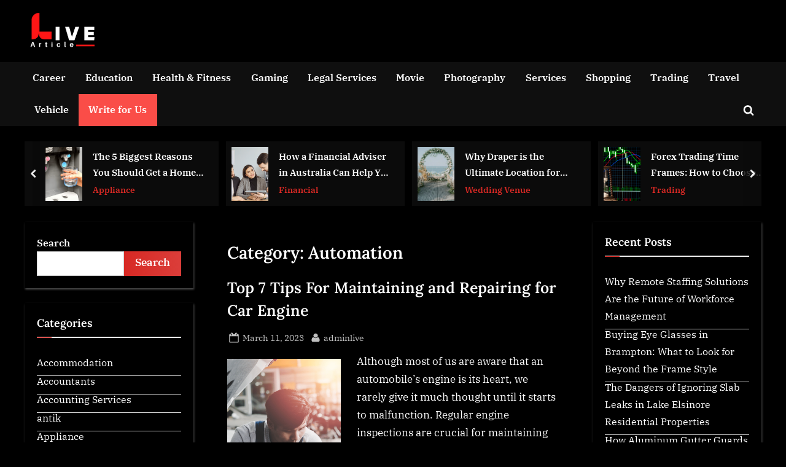

--- FILE ---
content_type: text/html; charset=UTF-8
request_url: https://livearticlez.com/category/automation/
body_size: 24804
content:
<!DOCTYPE html>
<html lang="en-US" prefix="og: https://ogp.me/ns#">
<head>
	<meta charset="UTF-8">
	<meta name="viewport" content="width=device-width, initial-scale=1.0">
	<link rel="profile" href="https://gmpg.org/xfn/11">
		<style>img:is([sizes="auto" i], [sizes^="auto," i]) { contain-intrinsic-size: 3000px 1500px }</style>
	
<!-- Search Engine Optimization by Rank Math - https://rankmath.com/ -->
<title>Automation &#045; Live Articlez - Business, Education, Shopping, LifeStyle</title>
<meta name="robots" content="follow, index, max-snippet:-1, max-video-preview:-1, max-image-preview:large"/>
<link rel="canonical" href="https://livearticlez.com/category/automation/" />
<meta property="og:locale" content="en_US" />
<meta property="og:type" content="article" />
<meta property="og:title" content="Automation &#045; Live Articlez - Business, Education, Shopping, LifeStyle" />
<meta property="og:url" content="https://livearticlez.com/category/automation/" />
<meta property="og:site_name" content="Live Articlez | Guest Post - Business, Education, Shopping, LifeStyle" />
<meta name="twitter:card" content="summary_large_image" />
<meta name="twitter:title" content="Automation &#045; Live Articlez - Business, Education, Shopping, LifeStyle" />
<meta name="twitter:label1" content="Posts" />
<meta name="twitter:data1" content="1" />
<script type="application/ld+json" class="rank-math-schema">{"@context":"https://schema.org","@graph":[{"@type":"Person","@id":"https://livearticlez.com/#person","name":"Live Articlez - Business, Education, Shopping, LifeStyle","url":"https://livearticlez.com","image":{"@type":"ImageObject","@id":"https://livearticlez.com/#logo","url":"https://livearticlez.com/wp-content/uploads/2022/08/Tool-buzz-200-\u00d7-100-px-4.png","contentUrl":"https://livearticlez.com/wp-content/uploads/2022/08/Tool-buzz-200-\u00d7-100-px-4.png","caption":"Live Articlez | Guest Post - Business, Education, Shopping, LifeStyle","inLanguage":"en-US","width":"200","height":"100"}},{"@type":"WebSite","@id":"https://livearticlez.com/#website","url":"https://livearticlez.com","name":"Live Articlez | Guest Post - Business, Education, Shopping, LifeStyle","alternateName":"Live Articlez","publisher":{"@id":"https://livearticlez.com/#person"},"inLanguage":"en-US"},{"@type":"CollectionPage","@id":"https://livearticlez.com/category/automation/#webpage","url":"https://livearticlez.com/category/automation/","name":"Automation &#045; Live Articlez - Business, Education, Shopping, LifeStyle","isPartOf":{"@id":"https://livearticlez.com/#website"},"inLanguage":"en-US"}]}</script>
<!-- /Rank Math WordPress SEO plugin -->

<link rel='dns-prefetch' href='//static.addtoany.com' />
<link rel="alternate" type="application/rss+xml" title="Live Articlez - Business, Education, Shopping, LifeStyle &raquo; Feed" href="https://livearticlez.com/feed/" />
<link rel="alternate" type="application/rss+xml" title="Live Articlez - Business, Education, Shopping, LifeStyle &raquo; Comments Feed" href="https://livearticlez.com/comments/feed/" />
<link rel="alternate" type="application/rss+xml" title="Live Articlez - Business, Education, Shopping, LifeStyle &raquo; Automation Category Feed" href="https://livearticlez.com/category/automation/feed/" />
<script>
window._wpemojiSettings = {"baseUrl":"https:\/\/s.w.org\/images\/core\/emoji\/16.0.1\/72x72\/","ext":".png","svgUrl":"https:\/\/s.w.org\/images\/core\/emoji\/16.0.1\/svg\/","svgExt":".svg","source":{"concatemoji":"https:\/\/livearticlez.com\/wp-includes\/js\/wp-emoji-release.min.js?ver=6.8.3"}};
/*! This file is auto-generated */
!function(s,n){var o,i,e;function c(e){try{var t={supportTests:e,timestamp:(new Date).valueOf()};sessionStorage.setItem(o,JSON.stringify(t))}catch(e){}}function p(e,t,n){e.clearRect(0,0,e.canvas.width,e.canvas.height),e.fillText(t,0,0);var t=new Uint32Array(e.getImageData(0,0,e.canvas.width,e.canvas.height).data),a=(e.clearRect(0,0,e.canvas.width,e.canvas.height),e.fillText(n,0,0),new Uint32Array(e.getImageData(0,0,e.canvas.width,e.canvas.height).data));return t.every(function(e,t){return e===a[t]})}function u(e,t){e.clearRect(0,0,e.canvas.width,e.canvas.height),e.fillText(t,0,0);for(var n=e.getImageData(16,16,1,1),a=0;a<n.data.length;a++)if(0!==n.data[a])return!1;return!0}function f(e,t,n,a){switch(t){case"flag":return n(e,"\ud83c\udff3\ufe0f\u200d\u26a7\ufe0f","\ud83c\udff3\ufe0f\u200b\u26a7\ufe0f")?!1:!n(e,"\ud83c\udde8\ud83c\uddf6","\ud83c\udde8\u200b\ud83c\uddf6")&&!n(e,"\ud83c\udff4\udb40\udc67\udb40\udc62\udb40\udc65\udb40\udc6e\udb40\udc67\udb40\udc7f","\ud83c\udff4\u200b\udb40\udc67\u200b\udb40\udc62\u200b\udb40\udc65\u200b\udb40\udc6e\u200b\udb40\udc67\u200b\udb40\udc7f");case"emoji":return!a(e,"\ud83e\udedf")}return!1}function g(e,t,n,a){var r="undefined"!=typeof WorkerGlobalScope&&self instanceof WorkerGlobalScope?new OffscreenCanvas(300,150):s.createElement("canvas"),o=r.getContext("2d",{willReadFrequently:!0}),i=(o.textBaseline="top",o.font="600 32px Arial",{});return e.forEach(function(e){i[e]=t(o,e,n,a)}),i}function t(e){var t=s.createElement("script");t.src=e,t.defer=!0,s.head.appendChild(t)}"undefined"!=typeof Promise&&(o="wpEmojiSettingsSupports",i=["flag","emoji"],n.supports={everything:!0,everythingExceptFlag:!0},e=new Promise(function(e){s.addEventListener("DOMContentLoaded",e,{once:!0})}),new Promise(function(t){var n=function(){try{var e=JSON.parse(sessionStorage.getItem(o));if("object"==typeof e&&"number"==typeof e.timestamp&&(new Date).valueOf()<e.timestamp+604800&&"object"==typeof e.supportTests)return e.supportTests}catch(e){}return null}();if(!n){if("undefined"!=typeof Worker&&"undefined"!=typeof OffscreenCanvas&&"undefined"!=typeof URL&&URL.createObjectURL&&"undefined"!=typeof Blob)try{var e="postMessage("+g.toString()+"("+[JSON.stringify(i),f.toString(),p.toString(),u.toString()].join(",")+"));",a=new Blob([e],{type:"text/javascript"}),r=new Worker(URL.createObjectURL(a),{name:"wpTestEmojiSupports"});return void(r.onmessage=function(e){c(n=e.data),r.terminate(),t(n)})}catch(e){}c(n=g(i,f,p,u))}t(n)}).then(function(e){for(var t in e)n.supports[t]=e[t],n.supports.everything=n.supports.everything&&n.supports[t],"flag"!==t&&(n.supports.everythingExceptFlag=n.supports.everythingExceptFlag&&n.supports[t]);n.supports.everythingExceptFlag=n.supports.everythingExceptFlag&&!n.supports.flag,n.DOMReady=!1,n.readyCallback=function(){n.DOMReady=!0}}).then(function(){return e}).then(function(){var e;n.supports.everything||(n.readyCallback(),(e=n.source||{}).concatemoji?t(e.concatemoji):e.wpemoji&&e.twemoji&&(t(e.twemoji),t(e.wpemoji)))}))}((window,document),window._wpemojiSettings);
</script>
<style id='wp-emoji-styles-inline-css'>

	img.wp-smiley, img.emoji {
		display: inline !important;
		border: none !important;
		box-shadow: none !important;
		height: 1em !important;
		width: 1em !important;
		margin: 0 0.07em !important;
		vertical-align: -0.1em !important;
		background: none !important;
		padding: 0 !important;
	}
</style>
<link rel='stylesheet' id='wp-block-library-css' href='https://livearticlez.com/wp-includes/css/dist/block-library/style.min.css?ver=6.8.3' media='all' />
<style id='wp-block-library-theme-inline-css'>
.wp-block-audio :where(figcaption){color:#555;font-size:13px;text-align:center}.is-dark-theme .wp-block-audio :where(figcaption){color:#ffffffa6}.wp-block-audio{margin:0 0 1em}.wp-block-code{border:1px solid #ccc;border-radius:4px;font-family:Menlo,Consolas,monaco,monospace;padding:.8em 1em}.wp-block-embed :where(figcaption){color:#555;font-size:13px;text-align:center}.is-dark-theme .wp-block-embed :where(figcaption){color:#ffffffa6}.wp-block-embed{margin:0 0 1em}.blocks-gallery-caption{color:#555;font-size:13px;text-align:center}.is-dark-theme .blocks-gallery-caption{color:#ffffffa6}:root :where(.wp-block-image figcaption){color:#555;font-size:13px;text-align:center}.is-dark-theme :root :where(.wp-block-image figcaption){color:#ffffffa6}.wp-block-image{margin:0 0 1em}.wp-block-pullquote{border-bottom:4px solid;border-top:4px solid;color:currentColor;margin-bottom:1.75em}.wp-block-pullquote cite,.wp-block-pullquote footer,.wp-block-pullquote__citation{color:currentColor;font-size:.8125em;font-style:normal;text-transform:uppercase}.wp-block-quote{border-left:.25em solid;margin:0 0 1.75em;padding-left:1em}.wp-block-quote cite,.wp-block-quote footer{color:currentColor;font-size:.8125em;font-style:normal;position:relative}.wp-block-quote:where(.has-text-align-right){border-left:none;border-right:.25em solid;padding-left:0;padding-right:1em}.wp-block-quote:where(.has-text-align-center){border:none;padding-left:0}.wp-block-quote.is-large,.wp-block-quote.is-style-large,.wp-block-quote:where(.is-style-plain){border:none}.wp-block-search .wp-block-search__label{font-weight:700}.wp-block-search__button{border:1px solid #ccc;padding:.375em .625em}:where(.wp-block-group.has-background){padding:1.25em 2.375em}.wp-block-separator.has-css-opacity{opacity:.4}.wp-block-separator{border:none;border-bottom:2px solid;margin-left:auto;margin-right:auto}.wp-block-separator.has-alpha-channel-opacity{opacity:1}.wp-block-separator:not(.is-style-wide):not(.is-style-dots){width:100px}.wp-block-separator.has-background:not(.is-style-dots){border-bottom:none;height:1px}.wp-block-separator.has-background:not(.is-style-wide):not(.is-style-dots){height:2px}.wp-block-table{margin:0 0 1em}.wp-block-table td,.wp-block-table th{word-break:normal}.wp-block-table :where(figcaption){color:#555;font-size:13px;text-align:center}.is-dark-theme .wp-block-table :where(figcaption){color:#ffffffa6}.wp-block-video :where(figcaption){color:#555;font-size:13px;text-align:center}.is-dark-theme .wp-block-video :where(figcaption){color:#ffffffa6}.wp-block-video{margin:0 0 1em}:root :where(.wp-block-template-part.has-background){margin-bottom:0;margin-top:0;padding:1.25em 2.375em}
</style>
<style id='classic-theme-styles-inline-css'>
/*! This file is auto-generated */
.wp-block-button__link{color:#fff;background-color:#32373c;border-radius:9999px;box-shadow:none;text-decoration:none;padding:calc(.667em + 2px) calc(1.333em + 2px);font-size:1.125em}.wp-block-file__button{background:#32373c;color:#fff;text-decoration:none}
</style>
<style id='global-styles-inline-css'>
:root{--wp--preset--aspect-ratio--square: 1;--wp--preset--aspect-ratio--4-3: 4/3;--wp--preset--aspect-ratio--3-4: 3/4;--wp--preset--aspect-ratio--3-2: 3/2;--wp--preset--aspect-ratio--2-3: 2/3;--wp--preset--aspect-ratio--16-9: 16/9;--wp--preset--aspect-ratio--9-16: 9/16;--wp--preset--color--black: #000000;--wp--preset--color--cyan-bluish-gray: #abb8c3;--wp--preset--color--white: #ffffff;--wp--preset--color--pale-pink: #f78da7;--wp--preset--color--vivid-red: #cf2e2e;--wp--preset--color--luminous-vivid-orange: #ff6900;--wp--preset--color--luminous-vivid-amber: #fcb900;--wp--preset--color--light-green-cyan: #7bdcb5;--wp--preset--color--vivid-green-cyan: #00d084;--wp--preset--color--pale-cyan-blue: #8ed1fc;--wp--preset--color--vivid-cyan-blue: #0693e3;--wp--preset--color--vivid-purple: #9b51e0;--wp--preset--gradient--vivid-cyan-blue-to-vivid-purple: linear-gradient(135deg,rgba(6,147,227,1) 0%,rgb(155,81,224) 100%);--wp--preset--gradient--light-green-cyan-to-vivid-green-cyan: linear-gradient(135deg,rgb(122,220,180) 0%,rgb(0,208,130) 100%);--wp--preset--gradient--luminous-vivid-amber-to-luminous-vivid-orange: linear-gradient(135deg,rgba(252,185,0,1) 0%,rgba(255,105,0,1) 100%);--wp--preset--gradient--luminous-vivid-orange-to-vivid-red: linear-gradient(135deg,rgba(255,105,0,1) 0%,rgb(207,46,46) 100%);--wp--preset--gradient--very-light-gray-to-cyan-bluish-gray: linear-gradient(135deg,rgb(238,238,238) 0%,rgb(169,184,195) 100%);--wp--preset--gradient--cool-to-warm-spectrum: linear-gradient(135deg,rgb(74,234,220) 0%,rgb(151,120,209) 20%,rgb(207,42,186) 40%,rgb(238,44,130) 60%,rgb(251,105,98) 80%,rgb(254,248,76) 100%);--wp--preset--gradient--blush-light-purple: linear-gradient(135deg,rgb(255,206,236) 0%,rgb(152,150,240) 100%);--wp--preset--gradient--blush-bordeaux: linear-gradient(135deg,rgb(254,205,165) 0%,rgb(254,45,45) 50%,rgb(107,0,62) 100%);--wp--preset--gradient--luminous-dusk: linear-gradient(135deg,rgb(255,203,112) 0%,rgb(199,81,192) 50%,rgb(65,88,208) 100%);--wp--preset--gradient--pale-ocean: linear-gradient(135deg,rgb(255,245,203) 0%,rgb(182,227,212) 50%,rgb(51,167,181) 100%);--wp--preset--gradient--electric-grass: linear-gradient(135deg,rgb(202,248,128) 0%,rgb(113,206,126) 100%);--wp--preset--gradient--midnight: linear-gradient(135deg,rgb(2,3,129) 0%,rgb(40,116,252) 100%);--wp--preset--font-size--small: 13px;--wp--preset--font-size--medium: 20px;--wp--preset--font-size--large: 36px;--wp--preset--font-size--x-large: 42px;--wp--preset--spacing--20: 0.44rem;--wp--preset--spacing--30: 0.67rem;--wp--preset--spacing--40: 1rem;--wp--preset--spacing--50: 1.5rem;--wp--preset--spacing--60: 2.25rem;--wp--preset--spacing--70: 3.38rem;--wp--preset--spacing--80: 5.06rem;--wp--preset--shadow--natural: 6px 6px 9px rgba(0, 0, 0, 0.2);--wp--preset--shadow--deep: 12px 12px 50px rgba(0, 0, 0, 0.4);--wp--preset--shadow--sharp: 6px 6px 0px rgba(0, 0, 0, 0.2);--wp--preset--shadow--outlined: 6px 6px 0px -3px rgba(255, 255, 255, 1), 6px 6px rgba(0, 0, 0, 1);--wp--preset--shadow--crisp: 6px 6px 0px rgba(0, 0, 0, 1);}:where(.is-layout-flex){gap: 0.5em;}:where(.is-layout-grid){gap: 0.5em;}body .is-layout-flex{display: flex;}.is-layout-flex{flex-wrap: wrap;align-items: center;}.is-layout-flex > :is(*, div){margin: 0;}body .is-layout-grid{display: grid;}.is-layout-grid > :is(*, div){margin: 0;}:where(.wp-block-columns.is-layout-flex){gap: 2em;}:where(.wp-block-columns.is-layout-grid){gap: 2em;}:where(.wp-block-post-template.is-layout-flex){gap: 1.25em;}:where(.wp-block-post-template.is-layout-grid){gap: 1.25em;}.has-black-color{color: var(--wp--preset--color--black) !important;}.has-cyan-bluish-gray-color{color: var(--wp--preset--color--cyan-bluish-gray) !important;}.has-white-color{color: var(--wp--preset--color--white) !important;}.has-pale-pink-color{color: var(--wp--preset--color--pale-pink) !important;}.has-vivid-red-color{color: var(--wp--preset--color--vivid-red) !important;}.has-luminous-vivid-orange-color{color: var(--wp--preset--color--luminous-vivid-orange) !important;}.has-luminous-vivid-amber-color{color: var(--wp--preset--color--luminous-vivid-amber) !important;}.has-light-green-cyan-color{color: var(--wp--preset--color--light-green-cyan) !important;}.has-vivid-green-cyan-color{color: var(--wp--preset--color--vivid-green-cyan) !important;}.has-pale-cyan-blue-color{color: var(--wp--preset--color--pale-cyan-blue) !important;}.has-vivid-cyan-blue-color{color: var(--wp--preset--color--vivid-cyan-blue) !important;}.has-vivid-purple-color{color: var(--wp--preset--color--vivid-purple) !important;}.has-black-background-color{background-color: var(--wp--preset--color--black) !important;}.has-cyan-bluish-gray-background-color{background-color: var(--wp--preset--color--cyan-bluish-gray) !important;}.has-white-background-color{background-color: var(--wp--preset--color--white) !important;}.has-pale-pink-background-color{background-color: var(--wp--preset--color--pale-pink) !important;}.has-vivid-red-background-color{background-color: var(--wp--preset--color--vivid-red) !important;}.has-luminous-vivid-orange-background-color{background-color: var(--wp--preset--color--luminous-vivid-orange) !important;}.has-luminous-vivid-amber-background-color{background-color: var(--wp--preset--color--luminous-vivid-amber) !important;}.has-light-green-cyan-background-color{background-color: var(--wp--preset--color--light-green-cyan) !important;}.has-vivid-green-cyan-background-color{background-color: var(--wp--preset--color--vivid-green-cyan) !important;}.has-pale-cyan-blue-background-color{background-color: var(--wp--preset--color--pale-cyan-blue) !important;}.has-vivid-cyan-blue-background-color{background-color: var(--wp--preset--color--vivid-cyan-blue) !important;}.has-vivid-purple-background-color{background-color: var(--wp--preset--color--vivid-purple) !important;}.has-black-border-color{border-color: var(--wp--preset--color--black) !important;}.has-cyan-bluish-gray-border-color{border-color: var(--wp--preset--color--cyan-bluish-gray) !important;}.has-white-border-color{border-color: var(--wp--preset--color--white) !important;}.has-pale-pink-border-color{border-color: var(--wp--preset--color--pale-pink) !important;}.has-vivid-red-border-color{border-color: var(--wp--preset--color--vivid-red) !important;}.has-luminous-vivid-orange-border-color{border-color: var(--wp--preset--color--luminous-vivid-orange) !important;}.has-luminous-vivid-amber-border-color{border-color: var(--wp--preset--color--luminous-vivid-amber) !important;}.has-light-green-cyan-border-color{border-color: var(--wp--preset--color--light-green-cyan) !important;}.has-vivid-green-cyan-border-color{border-color: var(--wp--preset--color--vivid-green-cyan) !important;}.has-pale-cyan-blue-border-color{border-color: var(--wp--preset--color--pale-cyan-blue) !important;}.has-vivid-cyan-blue-border-color{border-color: var(--wp--preset--color--vivid-cyan-blue) !important;}.has-vivid-purple-border-color{border-color: var(--wp--preset--color--vivid-purple) !important;}.has-vivid-cyan-blue-to-vivid-purple-gradient-background{background: var(--wp--preset--gradient--vivid-cyan-blue-to-vivid-purple) !important;}.has-light-green-cyan-to-vivid-green-cyan-gradient-background{background: var(--wp--preset--gradient--light-green-cyan-to-vivid-green-cyan) !important;}.has-luminous-vivid-amber-to-luminous-vivid-orange-gradient-background{background: var(--wp--preset--gradient--luminous-vivid-amber-to-luminous-vivid-orange) !important;}.has-luminous-vivid-orange-to-vivid-red-gradient-background{background: var(--wp--preset--gradient--luminous-vivid-orange-to-vivid-red) !important;}.has-very-light-gray-to-cyan-bluish-gray-gradient-background{background: var(--wp--preset--gradient--very-light-gray-to-cyan-bluish-gray) !important;}.has-cool-to-warm-spectrum-gradient-background{background: var(--wp--preset--gradient--cool-to-warm-spectrum) !important;}.has-blush-light-purple-gradient-background{background: var(--wp--preset--gradient--blush-light-purple) !important;}.has-blush-bordeaux-gradient-background{background: var(--wp--preset--gradient--blush-bordeaux) !important;}.has-luminous-dusk-gradient-background{background: var(--wp--preset--gradient--luminous-dusk) !important;}.has-pale-ocean-gradient-background{background: var(--wp--preset--gradient--pale-ocean) !important;}.has-electric-grass-gradient-background{background: var(--wp--preset--gradient--electric-grass) !important;}.has-midnight-gradient-background{background: var(--wp--preset--gradient--midnight) !important;}.has-small-font-size{font-size: var(--wp--preset--font-size--small) !important;}.has-medium-font-size{font-size: var(--wp--preset--font-size--medium) !important;}.has-large-font-size{font-size: var(--wp--preset--font-size--large) !important;}.has-x-large-font-size{font-size: var(--wp--preset--font-size--x-large) !important;}
:where(.wp-block-post-template.is-layout-flex){gap: 1.25em;}:where(.wp-block-post-template.is-layout-grid){gap: 1.25em;}
:where(.wp-block-columns.is-layout-flex){gap: 2em;}:where(.wp-block-columns.is-layout-grid){gap: 2em;}
:root :where(.wp-block-pullquote){font-size: 1.5em;line-height: 1.6;}
</style>
<link rel='stylesheet' id='pressbook-news-dark-fonts-css' href='https://livearticlez.com/wp-content/fonts/b0e00c011ecf0aecda842aaced2970f4.css' media='all' />
<link rel='stylesheet' id='glide-css' href='https://livearticlez.com/wp-content/themes/pressbook-news-dark/assets/glide/css/glide.core.min.css?ver=3.4.1' media='all' />
<link rel='stylesheet' id='pressbook-style-css' href='https://livearticlez.com/wp-content/themes/pressbook/style.min.css?ver=2.1.6' media='all' />
<link rel='stylesheet' id='pressbook-news-dark-style-css' href='https://livearticlez.com/wp-content/themes/pressbook-news-dark/style.min.css?ver=1.2.9' media='all' />
<style id='pressbook-news-dark-style-inline-css'>
.site-branding{background-position:center center;}.site-branding{background-repeat:repeat;}.site-branding{background-size:contain;}.top-banner-image{max-height:150px;}.top-navbar{background:linear-gradient(0deg, rgba(0,0,0,0.92) 0%, rgba(215,41,36,0.92) 100%);}.social-navigation a:active .svg-icon,.social-navigation a:focus .svg-icon,.social-navigation a:hover .svg-icon{color:rgba(0,0,0,0.92);}.primary-navbar,.main-navigation ul ul{background:rgba(17,17,17,0.92);}.site-branding{background-color:#000000;}.site-title,.site-title a,.site-title a:active,.site-title a:focus,.site-title a:hover{color:#ffffff;}.site-tagline{color:#a0a0a0;}.more-link,.wp-block-search .wp-block-search__button,button,input[type=button],input[type=reset],input[type=submit]{background-image:linear-gradient(to right, #d72924 0%, #db3e3a 51%, #d72924 100%);}.more-link,.wp-block-search .wp-block-search__button,button,input[type=button],input[type=reset],input[type=submit]{font-weight:600;}h1,h2,h3,h4,h5,h6{font-weight:700;}.site-title{font-weight:700;}.c-sidebar .widget{border-color:#000000;}.footer-widgets,.copyright-text{background:rgba(12,12,12,0.92);}.copyright-text a,.footer-widgets .widget li::before{color:#0c0c0c;}.footer-widgets .widget .widget-title::after,.footer-widgets .widget_block h1:first-child::after,.footer-widgets .widget_block h2:first-child::after,.footer-widgets .widget_block h3:first-child::after{background:#0c0c0c;}.main-navigation .menu .current-menu-ancestor>a,.main-navigation .menu .current-menu-item>a,.main-navigation .menu .current-menu-parent>a,.main-navigation .menu>.menu-item>a::before,.main-navigation .main-navigation-arrow-btn:active,.main-navigation .main-navigation-arrow-btn:hover,.main-navigation a:active,.main-navigation a:focus,.main-navigation a:hover,.main-navigation li.focus>.main-navigation-arrow-btn,.main-navigation:not(.toggled) li:hover>.main-navigation-arrow-btn{background:#d72924;}
</style>
<link rel='stylesheet' id='addtoany-css' href='https://livearticlez.com/wp-content/plugins/add-to-any/addtoany.min.css?ver=1.16' media='all' />
<script id="addtoany-core-js-before">
window.a2a_config=window.a2a_config||{};a2a_config.callbacks=[];a2a_config.overlays=[];a2a_config.templates={};
</script>
<script defer src="https://static.addtoany.com/menu/page.js" id="addtoany-core-js"></script>
<script src="https://livearticlez.com/wp-includes/js/jquery/jquery.min.js?ver=3.7.1" id="jquery-core-js"></script>
<script src="https://livearticlez.com/wp-includes/js/jquery/jquery-migrate.min.js?ver=3.4.1" id="jquery-migrate-js"></script>
<script defer src="https://livearticlez.com/wp-content/plugins/add-to-any/addtoany.min.js?ver=1.1" id="addtoany-jquery-js"></script>
<link rel="https://api.w.org/" href="https://livearticlez.com/wp-json/" /><link rel="alternate" title="JSON" type="application/json" href="https://livearticlez.com/wp-json/wp/v2/categories/465" /><link rel="EditURI" type="application/rsd+xml" title="RSD" href="https://livearticlez.com/xmlrpc.php?rsd" />
<!-- Google tag (gtag.js) -->
<script async src="https://www.googletagmanager.com/gtag/js?id=G-ETJK48338Y"></script>
<script>
  window.dataLayer = window.dataLayer || [];
  function gtag(){dataLayer.push(arguments);}
  gtag('js', new Date());

  gtag('config', 'G-ETJK48338Y');
</script>

<meta name="google-site-verification" content="Fz5a2Ka9Em5xTy3aEY6zZekQmhBaPAon4JkGMaIVmEU" />
<!-- There is no amphtml version available for this URL. -->		<style id="wp-custom-css">
			p {
    margin-top: -10px;
}

.copyright-text a, .footer-widgets .widget li::before {
    color: #d72924;
    display: none;
}

p.pressbook-credit {
    display: none;
}

.addtoany_header {
    font-weight: 900;
}



li#menu-item-144{
	 background-color: 
#fa4d48
;
}


aside#sidebar-footer-1 {
    text-align: center;
}

.footer-widgets .widget {
    margin: 0em;
}

aside#sidebar-footer-1 {
    text-align: center;
    margin-top:60px;
}

.footer-widgets .widget .widget-title{
    position: relative;
    margin-bottom: 0em;
    padding-bottom: 1em;
}

h2:first-child{
    position: relative;
    margin-bottom: 0em;
	padding-bottom: 0em;
}

.footer-widgets .widget {
    margin: 0;
    text-align: center;
}

.widget li:not(:last-child) {
	margin-bottom:-12px;
}

li:not(:last-child) {
    padding-bottom: 0em;
}

aside#sidebar-footer-1 {
    text-align: center;
    margin-top: 20px;
}

.wp-block-separator:not(.is-style-wide):not(.is-style-dots) {
    width: 70px;
}
.wp-block-separator.has-alpha-channel-opacity {
    opacity: 0.5;
}

.wp-block-separator {
    border: 0;
    border-bottom: 1px solid;
   margin-top:-30px;
}
.c-sidebar, .c-sidebar a, body {
    color: #ffffff;
}

.carousel-posts {
    position: relative;
    color: #ffffff;
}		</style>
		</head>
<body class="archive category category-automation category-465 wp-custom-logo wp-embed-responsive wp-theme-pressbook wp-child-theme-pressbook-news-dark hfeed double-sidebar left-right-sidebar pb-content-columns pb-content-cover pressbook-dark">

<div id="page" class="site">
	<a class="skip-link screen-reader-text" href="#content">Skip to content</a>

	<header id="masthead" class="site-header">
		<div class="site-branding">
		<div class="u-wrapper site-branding-wrap">
		<div class="site-logo-title site-logo-only logo--lg-size-1 logo--md-size-1 logo--sm-size-1">
			<a href="https://livearticlez.com/" class="custom-logo-link" rel="home"><img width="200" height="100" src="https://livearticlez.com/wp-content/uploads/2022/08/Tool-buzz-200-×-100-px-4.png" class="custom-logo" alt="Live Articlez &#8211; Business, Education, Shopping, LifeStyle" decoding="async" /></a>
			<div class="site-title-tagline">
							<p class="site-title hide-clip site-title--lg-size-2 site-title--md-size-2 site-title--sm-size-2"><a href="https://livearticlez.com/" rel="home">Live Articlez &#8211; Business, Education, Shopping, LifeStyle</a></p>
								<p class="site-tagline hide-clip tagline--lg-size-2 tagline--md-size-2 tagline--sm-size-2"></p>
			</div><!-- .site-title-tagline -->
		</div><!-- .site-logo-title -->

			</div><!-- .site-branding-wrap -->
</div><!-- .site-branding -->
	<div class="primary-navbar primary-navbar-no-border">
		<div class="u-wrapper primary-navbar-wrap">
			<nav id="site-navigation" class="main-navigation" aria-label="Primary Menu">
				<button class="primary-menu-toggle" aria-controls="primary-menu" aria-expanded="false" aria-label="Toggle Primary Menu">
					<svg class="svg-icon" width="24" height="24" aria-hidden="true" role="img" focusable="false" viewBox="0.0 0 1536.0 2048" xmlns="http://www.w3.org/2000/svg"><path d="M1536,1472v128c0,17.333-6.333,32.333-19,45s-27.667,19-45,19H64c-17.333,0-32.333-6.333-45-19s-19-27.667-19-45v-128  c0-17.333,6.333-32.333,19-45s27.667-19,45-19h1408c17.333,0,32.333,6.333,45,19S1536,1454.667,1536,1472z M1536,960v128  c0,17.333-6.333,32.333-19,45s-27.667,19-45,19H64c-17.333,0-32.333-6.333-45-19s-19-27.667-19-45V960c0-17.333,6.333-32.333,19-45  s27.667-19,45-19h1408c17.333,0,32.333,6.333,45,19S1536,942.667,1536,960z M1536,448v128c0,17.333-6.333,32.333-19,45  s-27.667,19-45,19H64c-17.333,0-32.333-6.333-45-19S0,593.333,0,576V448c0-17.333,6.333-32.333,19-45s27.667-19,45-19h1408  c17.333,0,32.333,6.333,45,19S1536,430.667,1536,448z"></path></svg><svg class="svg-icon" width="24" height="24" aria-hidden="true" role="img" focusable="false" viewBox="0 0 1792 1792" xmlns="http://www.w3.org/2000/svg"><path d="M1490 1322q0 40-28 68l-136 136q-28 28-68 28t-68-28l-294-294-294 294q-28 28-68 28t-68-28l-136-136q-28-28-28-68t28-68l294-294-294-294q-28-28-28-68t28-68l136-136q28-28 68-28t68 28l294 294 294-294q28-28 68-28t68 28l136 136q28 28 28 68t-28 68l-294 294 294 294q28 28 28 68z" /></svg>				</button>
				<div class="menu-primary-container"><ul id="primary-menu" class="menu"><li id="menu-item-117" class="menu-item menu-item-type-taxonomy menu-item-object-category menu-item-117"><a href="https://livearticlez.com/category/career/">Career</a></li>
<li id="menu-item-214" class="menu-item menu-item-type-taxonomy menu-item-object-category menu-item-214"><a href="https://livearticlez.com/category/education/">Education</a></li>
<li id="menu-item-215" class="menu-item menu-item-type-taxonomy menu-item-object-category menu-item-215"><a href="https://livearticlez.com/category/health-fitness/">Health &amp; Fitness</a></li>
<li id="menu-item-118" class="menu-item menu-item-type-taxonomy menu-item-object-category menu-item-118"><a href="https://livearticlez.com/category/gaming/">Gaming</a></li>
<li id="menu-item-119" class="menu-item menu-item-type-taxonomy menu-item-object-category menu-item-119"><a href="https://livearticlez.com/category/legal-services/">Legal Services</a></li>
<li id="menu-item-120" class="menu-item menu-item-type-taxonomy menu-item-object-category menu-item-120"><a href="https://livearticlez.com/category/movie/">Movie</a></li>
<li id="menu-item-121" class="menu-item menu-item-type-taxonomy menu-item-object-category menu-item-121"><a href="https://livearticlez.com/category/photography/">Photography</a></li>
<li id="menu-item-122" class="menu-item menu-item-type-taxonomy menu-item-object-category menu-item-122"><a href="https://livearticlez.com/category/services/">Services</a></li>
<li id="menu-item-123" class="menu-item menu-item-type-taxonomy menu-item-object-category menu-item-123"><a href="https://livearticlez.com/category/shopping/">Shopping</a></li>
<li id="menu-item-124" class="menu-item menu-item-type-taxonomy menu-item-object-category menu-item-124"><a href="https://livearticlez.com/category/trading/">Trading</a></li>
<li id="menu-item-125" class="menu-item menu-item-type-taxonomy menu-item-object-category menu-item-125"><a href="https://livearticlez.com/category/travel/">Travel</a></li>
<li id="menu-item-126" class="menu-item menu-item-type-taxonomy menu-item-object-category menu-item-126"><a href="https://livearticlez.com/category/vehicle/">Vehicle</a></li>
<li id="menu-item-144" class="menu-item menu-item-type-post_type menu-item-object-page menu-item-144"><a href="https://livearticlez.com/write-for-us/">Write for Us</a></li>
<li class="primary-menu-search"><a href="#" class="primary-menu-search-toggle" aria-expanded="false"><span class="screen-reader-text">Toggle search form</span><svg class="svg-icon" width="24" height="24" aria-hidden="true" role="img" focusable="false" viewBox="0 0 1792 1792" xmlns="http://www.w3.org/2000/svg"><path d="M1216 832q0-185-131.5-316.5t-316.5-131.5-316.5 131.5-131.5 316.5 131.5 316.5 316.5 131.5 316.5-131.5 131.5-316.5zm512 832q0 52-38 90t-90 38q-54 0-90-38l-343-342q-179 124-399 124-143 0-273.5-55.5t-225-150-150-225-55.5-273.5 55.5-273.5 150-225 225-150 273.5-55.5 273.5 55.5 225 150 150 225 55.5 273.5q0 220-124 399l343 343q37 37 37 90z" /></svg><svg class="svg-icon" width="24" height="24" aria-hidden="true" role="img" focusable="false" viewBox="0 0 1792 1792" xmlns="http://www.w3.org/2000/svg"><path d="M1490 1322q0 40-28 68l-136 136q-28 28-68 28t-68-28l-294-294-294 294q-28 28-68 28t-68-28l-136-136q-28-28-28-68t28-68l294-294-294-294q-28-28-28-68t28-68l136-136q28-28 68-28t68 28l294 294 294-294q28-28 68-28t68 28l136 136q28 28 28 68t-28 68l-294 294 294 294q28 28 28 68z" /></svg></a><div class="search-form-wrap"><form role="search" method="get" class="search-form" action="https://livearticlez.com/">
				<label>
					<span class="screen-reader-text">Search for:</span>
					<input type="search" class="search-field" placeholder="Search &hellip;" value="" name="s" />
				</label>
				<input type="submit" class="search-submit" value="Search" />
			</form></div></li></ul></div>			</nav><!-- #site-navigation -->
		</div><!-- .primary-navbar-wrap -->
	</div><!-- .primary-navbar -->
			<div class="u-wrapper header-carousel-posts-wrap">
			<div class="glide carousel-posts header-carousel-posts">
				<div class="glide__track" data-glide-el="track">
					<ul class="glide__slides">
											<li class="glide__slide">
													<div class="carousel-post-image-wrap">

								<a href="https://livearticlez.com/the-5-biggest-reasons-you-should-get-a-home-water-dispenser-system-in-singapore/" class="carousel-post-image-link" tabindex="-1">
									<img width="940" height="788" src="https://livearticlez.com/wp-content/uploads/2023/02/The-5-Biggest-Reasons-You-Should-Get-a-Home-Water-Dispenser-System-in-Singapore.png" class="carousel-post-image wp-post-image" alt="Home Water Dispenser" decoding="async" fetchpriority="high" srcset="https://livearticlez.com/wp-content/uploads/2023/02/The-5-Biggest-Reasons-You-Should-Get-a-Home-Water-Dispenser-System-in-Singapore.png 940w, https://livearticlez.com/wp-content/uploads/2023/02/The-5-Biggest-Reasons-You-Should-Get-a-Home-Water-Dispenser-System-in-Singapore-300x251.png 300w, https://livearticlez.com/wp-content/uploads/2023/02/The-5-Biggest-Reasons-You-Should-Get-a-Home-Water-Dispenser-System-in-Singapore-768x644.png 768w" sizes="(max-width: 940px) 100vw, 940px" />								</a>
							</div>
														<div class="carousel-post-title-wrap">
															<a href="https://livearticlez.com/the-5-biggest-reasons-you-should-get-a-home-water-dispenser-system-in-singapore/" class="carousel-post-title-link">The 5 Biggest Reasons You Should Get a Home Water Dispenser System in Singapore</a>
																<a class="carousel-post-taxonomy-link" href="https://livearticlez.com/category/appliance/">Appliance</a>
															</div>
						</li>
												<li class="glide__slide">
													<div class="carousel-post-image-wrap">

								<a href="https://livearticlez.com/how-a-financial-adviser-in-australia-can-help-you-make-smarter-investment-and-retirement-decisions/" class="carousel-post-image-link" tabindex="-1">
									<img width="1080" height="650" src="https://livearticlez.com/wp-content/uploads/2025/12/Financial-Adviser-in-Australia.png" class="carousel-post-image wp-post-image" alt="Financial Adviser in Australia" decoding="async" srcset="https://livearticlez.com/wp-content/uploads/2025/12/Financial-Adviser-in-Australia.png 1080w, https://livearticlez.com/wp-content/uploads/2025/12/Financial-Adviser-in-Australia-300x181.png 300w, https://livearticlez.com/wp-content/uploads/2025/12/Financial-Adviser-in-Australia-1024x616.png 1024w, https://livearticlez.com/wp-content/uploads/2025/12/Financial-Adviser-in-Australia-768x462.png 768w" sizes="(max-width: 1080px) 100vw, 1080px" />								</a>
							</div>
														<div class="carousel-post-title-wrap">
															<a href="https://livearticlez.com/how-a-financial-adviser-in-australia-can-help-you-make-smarter-investment-and-retirement-decisions/" class="carousel-post-title-link">How a Financial Adviser in Australia Can Help You Make Smarter Investment and Retirement Decisions</a>
																<a class="carousel-post-taxonomy-link" href="https://livearticlez.com/category/financial/">Financial</a>
															</div>
						</li>
												<li class="glide__slide">
													<div class="carousel-post-image-wrap">

								<a href="https://livearticlez.com/why-draper-is-the-ultimate-location-for-hosting-a-memorable-and-elegant-event-reception/" class="carousel-post-image-link" tabindex="-1">
									<img width="700" height="400" src="https://livearticlez.com/wp-content/uploads/2025/02/Guest-Pic-7.jpg" class="carousel-post-image wp-post-image" alt="event reception in draper" decoding="async" srcset="https://livearticlez.com/wp-content/uploads/2025/02/Guest-Pic-7.jpg 700w, https://livearticlez.com/wp-content/uploads/2025/02/Guest-Pic-7-300x171.jpg 300w" sizes="(max-width: 700px) 100vw, 700px" />								</a>
							</div>
														<div class="carousel-post-title-wrap">
															<a href="https://livearticlez.com/why-draper-is-the-ultimate-location-for-hosting-a-memorable-and-elegant-event-reception/" class="carousel-post-title-link">Why Draper is the Ultimate Location for Hosting a Memorable and Elegant Event Reception</a>
																<a class="carousel-post-taxonomy-link" href="https://livearticlez.com/category/wedding-venue/">Wedding Venue</a>
															</div>
						</li>
												<li class="glide__slide">
													<div class="carousel-post-image-wrap">

								<a href="https://livearticlez.com/forex-trading-time-frames-how-to-choose-the-right-one-for-you/" class="carousel-post-image-link" tabindex="-1">
									<img width="1080" height="650" src="https://livearticlez.com/wp-content/uploads/2024/09/Forex-Trading-Time-Frames.png" class="carousel-post-image wp-post-image" alt="Forex Trading Time Frames" decoding="async" srcset="https://livearticlez.com/wp-content/uploads/2024/09/Forex-Trading-Time-Frames.png 1080w, https://livearticlez.com/wp-content/uploads/2024/09/Forex-Trading-Time-Frames-300x181.png 300w, https://livearticlez.com/wp-content/uploads/2024/09/Forex-Trading-Time-Frames-1024x616.png 1024w, https://livearticlez.com/wp-content/uploads/2024/09/Forex-Trading-Time-Frames-768x462.png 768w" sizes="(max-width: 1080px) 100vw, 1080px" />								</a>
							</div>
														<div class="carousel-post-title-wrap">
															<a href="https://livearticlez.com/forex-trading-time-frames-how-to-choose-the-right-one-for-you/" class="carousel-post-title-link">Forex Trading Time Frames: How to Choose the Right One for You</a>
																<a class="carousel-post-taxonomy-link" href="https://livearticlez.com/category/trading/">Trading</a>
															</div>
						</li>
												<li class="glide__slide">
													<div class="carousel-post-image-wrap">

								<a href="https://livearticlez.com/buying-eye-glasses-in-brampton-what-to-look-for-beyond-the-frame-style/" class="carousel-post-image-link" tabindex="-1">
									<img width="2560" height="2560" src="https://livearticlez.com/wp-content/uploads/2026/01/happy-woman-looking-new-glasses-optometrist-scaled.jpg" class="carousel-post-image wp-post-image" alt="Eye Glasses in Brampton" decoding="async" srcset="https://livearticlez.com/wp-content/uploads/2026/01/happy-woman-looking-new-glasses-optometrist-scaled.jpg 2560w, https://livearticlez.com/wp-content/uploads/2026/01/happy-woman-looking-new-glasses-optometrist-300x300.jpg 300w, https://livearticlez.com/wp-content/uploads/2026/01/happy-woman-looking-new-glasses-optometrist-1024x1024.jpg 1024w, https://livearticlez.com/wp-content/uploads/2026/01/happy-woman-looking-new-glasses-optometrist-150x150.jpg 150w, https://livearticlez.com/wp-content/uploads/2026/01/happy-woman-looking-new-glasses-optometrist-768x768.jpg 768w, https://livearticlez.com/wp-content/uploads/2026/01/happy-woman-looking-new-glasses-optometrist-1536x1536.jpg 1536w, https://livearticlez.com/wp-content/uploads/2026/01/happy-woman-looking-new-glasses-optometrist-2048x2048.jpg 2048w" sizes="(max-width: 2560px) 100vw, 2560px" />								</a>
							</div>
														<div class="carousel-post-title-wrap">
															<a href="https://livearticlez.com/buying-eye-glasses-in-brampton-what-to-look-for-beyond-the-frame-style/" class="carousel-post-title-link">Buying Eye Glasses in Brampton: What to Look for Beyond the Frame Style</a>
																<a class="carousel-post-taxonomy-link" href="https://livearticlez.com/category/fashion/">Fashion</a>
															</div>
						</li>
												<li class="glide__slide">
													<div class="carousel-post-image-wrap">

								<a href="https://livearticlez.com/warum-die-vermietung-von-live-streaming-geraten-die-kluge-wahl-ist/" class="carousel-post-image-link" tabindex="-1">
									<img width="640" height="640" src="https://livearticlez.com/wp-content/uploads/2023/08/Why-Live-Streaming-Equipment-Rental-Is-The-Smart-Choice.jpg" class="carousel-post-image wp-post-image" alt="Live-Streaming-Geräten" decoding="async" srcset="https://livearticlez.com/wp-content/uploads/2023/08/Why-Live-Streaming-Equipment-Rental-Is-The-Smart-Choice.jpg 640w, https://livearticlez.com/wp-content/uploads/2023/08/Why-Live-Streaming-Equipment-Rental-Is-The-Smart-Choice-300x300.jpg 300w, https://livearticlez.com/wp-content/uploads/2023/08/Why-Live-Streaming-Equipment-Rental-Is-The-Smart-Choice-150x150.jpg 150w" sizes="(max-width: 640px) 100vw, 640px" />								</a>
							</div>
														<div class="carousel-post-title-wrap">
															<a href="https://livearticlez.com/warum-die-vermietung-von-live-streaming-geraten-die-kluge-wahl-ist/" class="carousel-post-title-link">Warum die Vermietung von Live-Streaming-Geräten die kluge Wahl ist</a>
																<a class="carousel-post-taxonomy-link" href="https://livearticlez.com/category/services/">Services</a>
															</div>
						</li>
												<li class="glide__slide">
													<div class="carousel-post-image-wrap">

								<a href="https://livearticlez.com/how-eco-friendly-furniture-can-make-your-home-more-environment-friendly/" class="carousel-post-image-link" tabindex="-1">
									<img width="562" height="562" src="https://livearticlez.com/wp-content/uploads/2023/03/275080024_427769419146779_4245769264323805550_n.jpg" class="carousel-post-image wp-post-image" alt="How Eco-Friendly Furniture Can Make Your Home More Environment Friendly" decoding="async" srcset="https://livearticlez.com/wp-content/uploads/2023/03/275080024_427769419146779_4245769264323805550_n.jpg 562w, https://livearticlez.com/wp-content/uploads/2023/03/275080024_427769419146779_4245769264323805550_n-300x300.jpg 300w, https://livearticlez.com/wp-content/uploads/2023/03/275080024_427769419146779_4245769264323805550_n-150x150.jpg 150w" sizes="(max-width: 562px) 100vw, 562px" />								</a>
							</div>
														<div class="carousel-post-title-wrap">
															<a href="https://livearticlez.com/how-eco-friendly-furniture-can-make-your-home-more-environment-friendly/" class="carousel-post-title-link">How Eco-Friendly Furniture Can Make Your Home More Environment Friendly</a>
																<a class="carousel-post-taxonomy-link" href="https://livearticlez.com/category/furniture/">Furniture</a>
															</div>
						</li>
												<li class="glide__slide">
													<div class="carousel-post-image-wrap">

								<a href="https://livearticlez.com/why-hiring-a-tender-consultant-is-crucial-for-successful-project-bids/" class="carousel-post-image-link" tabindex="-1">
									<img width="1920" height="1080" src="https://livearticlez.com/wp-content/uploads/2025/03/guest-post-1.jpg" class="carousel-post-image wp-post-image" alt="tender consultants" decoding="async" srcset="https://livearticlez.com/wp-content/uploads/2025/03/guest-post-1.jpg 1920w, https://livearticlez.com/wp-content/uploads/2025/03/guest-post-1-300x169.jpg 300w, https://livearticlez.com/wp-content/uploads/2025/03/guest-post-1-1024x576.jpg 1024w, https://livearticlez.com/wp-content/uploads/2025/03/guest-post-1-768x432.jpg 768w, https://livearticlez.com/wp-content/uploads/2025/03/guest-post-1-1536x864.jpg 1536w" sizes="(max-width: 1920px) 100vw, 1920px" />								</a>
							</div>
														<div class="carousel-post-title-wrap">
															<a href="https://livearticlez.com/why-hiring-a-tender-consultant-is-crucial-for-successful-project-bids/" class="carousel-post-title-link">Why Hiring a Tender Consultant is Crucial for Successful Project Bids</a>
																<a class="carousel-post-taxonomy-link" href="https://livearticlez.com/category/fashion/">Fashion</a>
															</div>
						</li>
											</ul>
				</div>

				<div class="glide__arrows" data-glide-el="controls">
					<button class="glide__arrow glide__arrow--left" data-glide-dir="<">
						<span class="screen-reader-text">prev</span>
						<svg class="svg-icon" width="24" height="24" aria-hidden="true" role="img" focusable="false" viewBox="53.0 0 1558.0 2048" xmlns="http://www.w3.org/2000/svg"><path d="M1611,832c0,35.333-12.333,65.333-37,90l-651,651c-25.333,25.333-55.667,38-91,38c-36,0-66-12.667-90-38L91,922  c-25.333-24-38-54-38-90c0-35.333,12.667-65.667,38-91l74-75c26-24.667,56.333-37,91-37c35.333,0,65.333,12.333,90,37l486,486  l486-486c24.667-24.667,54.667-37,90-37c34.667,0,65,12.333,91,37l75,75C1598.667,767,1611,797.333,1611,832z" /></svg>					</button>
					<button class="glide__arrow glide__arrow--right" data-glide-dir=">">
						<span class="screen-reader-text">next</span>
						<svg class="svg-icon" width="24" height="24" aria-hidden="true" role="img" focusable="false" viewBox="53.0 0 1558.0 2048" xmlns="http://www.w3.org/2000/svg"><path d="M1611,832c0,35.333-12.333,65.333-37,90l-651,651c-25.333,25.333-55.667,38-91,38c-36,0-66-12.667-90-38L91,922  c-25.333-24-38-54-38-90c0-35.333,12.667-65.667,38-91l74-75c26-24.667,56.333-37,91-37c35.333,0,65.333,12.333,90,37l486,486  l486-486c24.667-24.667,54.667-37,90-37c34.667,0,65,12.333,91,37l75,75C1598.667,767,1611,797.333,1611,832z" /></svg>					</button>
				</div>
			</div>
		</div>
			</header><!-- #masthead -->

	<div id="content" class="site-content">

	<div class="pb-content-sidebar u-wrapper">
		<main id="primary" class="site-main">

						<header class="pb-archv-header pb-archv-header-show">
					<h1 class="page-title pb-archv-title">Category: <span>Automation</span></h1>
									</header>
				
<article id="post-1037" class="pb-article pb-archive post-1037 post type-post status-publish format-standard has-post-thumbnail hentry category-automation tag-car-mechanic-in-southampton tag-car-repairs-in-southampton">
	<header class="entry-header">
	<h2 class="entry-title"><a href="https://livearticlez.com/top-7-tips-for-maintaining-and-repairing-for-car-engine/" rel="bookmark">Top 7 Tips For Maintaining and Repairing for Car Engine</a></h2>		<div class="entry-meta">
					<span class="posted-on">
			<svg class="svg-icon" width="24" height="24" aria-hidden="true" role="img" focusable="false" viewBox="0.0 0 1664.0 2048" xmlns="http://www.w3.org/2000/svg"><path d="M128,1792h1408V768H128V1792z M512,576V288c0-9.333-3-17-9-23s-13.667-9-23-9h-64c-9.333,0-17,3-23,9s-9,13.667-9,23v288  c0,9.333,3,17,9,23s13.667,9,23,9h64c9.333,0,17-3,23-9S512,585.333,512,576z M1280,576V288c0-9.333-3-17-9-23s-13.667-9-23-9h-64  c-9.333,0-17,3-23,9s-9,13.667-9,23v288c0,9.333,3,17,9,23s13.667,9,23,9h64c9.333,0,17-3,23-9S1280,585.333,1280,576z M1664,512  v1280c0,34.667-12.667,64.667-38,90s-55.333,38-90,38H128c-34.667,0-64.667-12.667-90-38s-38-55.333-38-90V512  c0-34.667,12.667-64.667,38-90s55.333-38,90-38h128v-96c0-44,15.667-81.667,47-113s69-47,113-47h64c44,0,81.667,15.667,113,47  s47,69,47,113v96h384v-96c0-44,15.667-81.667,47-113s69-47,113-47h64c44,0,81.667,15.667,113,47s47,69,47,113v96h128  c34.667,0,64.667,12.667,90,38S1664,477.333,1664,512z" /></svg>			<a href="https://livearticlez.com/top-7-tips-for-maintaining-and-repairing-for-car-engine/" rel="bookmark">
				<span class="screen-reader-text">Posted on </span><time class="entry-date published updated" datetime="2023-03-11T04:48:13+00:00">March 11, 2023</time>			</a>
		</span><!-- .posted-on -->
				<span class="posted-by byline">
			<svg class="svg-icon" width="24" height="24" aria-hidden="true" role="img" focusable="false" viewBox="0.0 0 1408.0 2048" xmlns="http://www.w3.org/2000/svg"><path d="M1408,1533c0,80-24.333,143.167-73,189.5s-113.333,69.5-194,69.5H267c-80.667,0-145.333-23.167-194-69.5S0,1613,0,1533  c0-35.333,1.167-69.833,3.5-103.5s7-70,14-109S33.333,1245.333,44,1212s25-65.833,43-97.5s38.667-58.667,62-81  c23.333-22.333,51.833-40.167,85.5-53.5s70.833-20,111.5-20c6,0,20,7.167,42,21.5s46.833,30.333,74.5,48  c27.667,17.667,63.667,33.667,108,48S659.333,1099,704,1099s89.167-7.167,133.5-21.5s80.333-30.333,108-48  c27.667-17.667,52.5-33.667,74.5-48s36-21.5,42-21.5c40.667,0,77.833,6.667,111.5,20s62.167,31.167,85.5,53.5  c23.333,22.333,44,49.333,62,81s32.333,64.167,43,97.5s19.5,69.5,26.5,108.5s11.667,75.333,14,109S1408,1497.667,1408,1533z   M1088,640c0,106-37.5,196.5-112.5,271.5S810,1024,704,1024s-196.5-37.5-271.5-112.5S320,746,320,640s37.5-196.5,112.5-271.5  S598,256,704,256s196.5,37.5,271.5,112.5S1088,534,1088,640z"></path></svg>			<a href="https://livearticlez.com/author/adminlive/">
				<span class="screen-reader-text">By </span>adminlive			</a>
		</span><!-- .posted-by -->
				</div><!-- .entry-meta -->
			</header><!-- .entry-header -->

		<div class="pb-content">
					<a class="post-thumbnail" href="https://livearticlez.com/top-7-tips-for-maintaining-and-repairing-for-car-engine/" tabindex="-1">
			<img width="1080" height="1080" src="https://livearticlez.com/wp-content/uploads/2023/03/Top-7-Tips-For-Maintaining-and-Repairing-for-Car-Engine.png" class="attachment-post-thumbnail size-post-thumbnail wp-post-image" alt="Top 7 Tips For Maintaining and Repairing for Car Engine" decoding="async" loading="lazy" srcset="https://livearticlez.com/wp-content/uploads/2023/03/Top-7-Tips-For-Maintaining-and-Repairing-for-Car-Engine.png 1080w, https://livearticlez.com/wp-content/uploads/2023/03/Top-7-Tips-For-Maintaining-and-Repairing-for-Car-Engine-300x300.png 300w, https://livearticlez.com/wp-content/uploads/2023/03/Top-7-Tips-For-Maintaining-and-Repairing-for-Car-Engine-1024x1024.png 1024w, https://livearticlez.com/wp-content/uploads/2023/03/Top-7-Tips-For-Maintaining-and-Repairing-for-Car-Engine-150x150.png 150w, https://livearticlez.com/wp-content/uploads/2023/03/Top-7-Tips-For-Maintaining-and-Repairing-for-Car-Engine-768x768.png 768w" sizes="auto, (max-width: 1080px) 100vw, 1080px" />			</a><!-- .post-thumbnail -->
					<div class="entry-summary">
			<p>Although most of us are aware that an automobile&#8217;s engine is its heart, we rarely give it much thought until it starts to malfunction. Regular engine inspections are crucial for maintaining your engine&#8217;s health and extending its lifespan. The importance of keeping the engine in good condition and operating well. If you face any problems&#8230;</p>
<p class="more-link-wrap"><a href="https://livearticlez.com/top-7-tips-for-maintaining-and-repairing-for-car-engine/" class="more-link">Read More<span class="screen-reader-text"> &ldquo;Top 7 Tips For Maintaining and Repairing for Car Engine&rdquo;</span> &raquo;</a></p>
		</div><!-- .entry-summary -->
				</div><!-- .pb-content -->
					<span class="cat-links">
				<svg class="svg-icon" width="24" height="24" aria-hidden="true" role="img" focusable="false" viewBox="0.0 0 1879.0 2048" xmlns="http://www.w3.org/2000/svg"><path d="M1879,1080c0,20.667-10.333,42.667-31,66l-336,396c-28.667,34-68.833,62.833-120.5,86.5S1292,1664,1248,1664H160  c-22.667,0-42.833-4.333-60.5-13S73,1628,73,1608c0-20.667,10.333-42.667,31-66l336-396c28.667-34,68.833-62.833,120.5-86.5  S660,1024,704,1024h1088c22.667,0,42.833,4.333,60.5,13S1879,1060,1879,1080z M1536,736v160H704c-62.667,0-128.333,15.833-197,47.5  S383.667,1015,343,1063L6,1459l-5,6c0-2.667-0.167-6.833-0.5-12.5S0,1442.667,0,1440V480c0-61.333,22-114,66-158s96.667-66,158-66  h320c61.333,0,114,22,158,66s66,96.667,66,158v32h544c61.333,0,114,22,158,66S1536,674.667,1536,736z" /></svg><a href="https://livearticlez.com/category/automation/" rel="category tag">Automation</a>			</span><!-- .cat-links -->
			</article><!-- #post-1037 -->

		</main><!-- #primary -->

		
<aside id="secondary-left" class="widget-area c-sidebar c-sidebar-left">
	<section id="block-2" class="widget widget_block widget_search"><form role="search" method="get" action="https://livearticlez.com/" class="wp-block-search__button-outside wp-block-search__text-button wp-block-search"    ><label class="wp-block-search__label" for="wp-block-search__input-1" >Search</label><div class="wp-block-search__inside-wrapper " ><input class="wp-block-search__input" id="wp-block-search__input-1" placeholder="" value="" type="search" name="s" required /><button aria-label="Search" class="wp-block-search__button wp-element-button" type="submit" >Search</button></div></form></section><section id="block-6" class="widget widget_block"><div class="wp-block-group"><div class="wp-block-group__inner-container is-layout-flow wp-block-group-is-layout-flow"><h2 class="wp-block-heading">Categories</h2><ul class="wp-block-categories-list wp-block-categories">	<li class="cat-item cat-item-406"><a href="https://livearticlez.com/category/accommodation/">Accommodation</a>
</li>
	<li class="cat-item cat-item-971"><a href="https://livearticlez.com/category/accountants/">Accountants</a>
</li>
	<li class="cat-item cat-item-1032"><a href="https://livearticlez.com/category/accounting-services/">Accounting Services</a>
</li>
	<li class="cat-item cat-item-452"><a href="https://livearticlez.com/category/antik/">antik</a>
</li>
	<li class="cat-item cat-item-244"><a href="https://livearticlez.com/category/appliance/">Appliance</a>
</li>
	<li class="cat-item cat-item-1065"><a href="https://livearticlez.com/category/appliance-repair-service/">Appliance Repair Service</a>
</li>
	<li class="cat-item cat-item-410"><a href="https://livearticlez.com/category/architecture/">Architecture</a>
</li>
	<li class="cat-item cat-item-478"><a href="https://livearticlez.com/category/art/">Art</a>
</li>
	<li class="cat-item cat-item-465 current-cat"><a aria-current="page" href="https://livearticlez.com/category/automation/">Automation</a>
</li>
	<li class="cat-item cat-item-844"><a href="https://livearticlez.com/category/automobile/">Automobile</a>
</li>
	<li class="cat-item cat-item-538"><a href="https://livearticlez.com/category/automotive/">Automotive</a>
</li>
	<li class="cat-item cat-item-1072"><a href="https://livearticlez.com/category/bathrobes/">Bathrobes</a>
</li>
	<li class="cat-item cat-item-1028"><a href="https://livearticlez.com/category/battery/">Battery</a>
</li>
	<li class="cat-item cat-item-925"><a href="https://livearticlez.com/category/battery-store/">Battery Store</a>
</li>
	<li class="cat-item cat-item-329"><a href="https://livearticlez.com/category/beauty/">Beauty</a>
</li>
	<li class="cat-item cat-item-984"><a href="https://livearticlez.com/category/beauty-shop/">Beauty Shop</a>
</li>
	<li class="cat-item cat-item-870"><a href="https://livearticlez.com/category/birthday-party/">Birthday Party</a>
</li>
	<li class="cat-item cat-item-745"><a href="https://livearticlez.com/category/book/">Book</a>
</li>
	<li class="cat-item cat-item-3"><a href="https://livearticlez.com/category/business/">Business</a>
</li>
	<li class="cat-item cat-item-1082"><a href="https://livearticlez.com/category/business-consultant/">Business consultant</a>
</li>
	<li class="cat-item cat-item-731"><a href="https://livearticlez.com/category/car-repair/">Car Repair</a>
</li>
	<li class="cat-item cat-item-50"><a href="https://livearticlez.com/category/career/">Career</a>
</li>
	<li class="cat-item cat-item-168"><a href="https://livearticlez.com/category/chocolate/">Chocolate</a>
</li>
	<li class="cat-item cat-item-854"><a href="https://livearticlez.com/category/cleaning-services/">Cleaning Services</a>
</li>
	<li class="cat-item cat-item-6"><a href="https://livearticlez.com/category/clothing/">Clothing</a>
</li>
	<li class="cat-item cat-item-798"><a href="https://livearticlez.com/category/community/">Community</a>
</li>
	<li class="cat-item cat-item-783"><a href="https://livearticlez.com/category/community-health-center/">Community health center</a>
</li>
	<li class="cat-item cat-item-503"><a href="https://livearticlez.com/category/computer-recycling-or-reparing/">Computer Recycling or Reparing</a>
</li>
	<li class="cat-item cat-item-547"><a href="https://livearticlez.com/category/computer-repair/">Computer Repair</a>
</li>
	<li class="cat-item cat-item-872"><a href="https://livearticlez.com/category/construction/">Construction</a>
</li>
	<li class="cat-item cat-item-927"><a href="https://livearticlez.com/category/consulting-agency/">Consulting agency</a>
</li>
	<li class="cat-item cat-item-534"><a href="https://livearticlez.com/category/cottage/">Cottage</a>
</li>
	<li class="cat-item cat-item-1036"><a href="https://livearticlez.com/category/cyber-security/">Cyber security</a>
</li>
	<li class="cat-item cat-item-885"><a href="https://livearticlez.com/category/dancing-school/">Dancing School</a>
</li>
	<li class="cat-item cat-item-988"><a href="https://livearticlez.com/category/dental/">Dental</a>
</li>
	<li class="cat-item cat-item-941"><a href="https://livearticlez.com/category/dental-health/">Dental &amp; Health</a>
</li>
	<li class="cat-item cat-item-532"><a href="https://livearticlez.com/category/dental-care/">Dental Care</a>
</li>
	<li class="cat-item cat-item-533"><a href="https://livearticlez.com/category/dental-clinic/">Dental Clinic</a>
</li>
	<li class="cat-item cat-item-723"><a href="https://livearticlez.com/category/dental-safety/">Dental Safety</a>
</li>
	<li class="cat-item cat-item-860"><a href="https://livearticlez.com/category/dentist-and-dental-surgery/">Dentist and dental surgery</a>
</li>
	<li class="cat-item cat-item-797"><a href="https://livearticlez.com/category/digital-business-card/">Digital business card</a>
</li>
	<li class="cat-item cat-item-776"><a href="https://livearticlez.com/category/digital-marketing/">Digital Marketing</a>
</li>
	<li class="cat-item cat-item-943"><a href="https://livearticlez.com/category/donation/">Donation</a>
</li>
	<li class="cat-item cat-item-690"><a href="https://livearticlez.com/category/driving-lessons/">Driving Lessons</a>
</li>
	<li class="cat-item cat-item-691"><a href="https://livearticlez.com/category/driving-school/">Driving School</a>
</li>
	<li class="cat-item cat-item-895"><a href="https://livearticlez.com/category/e-scrap/">E Scrap</a>
</li>
	<li class="cat-item cat-item-89"><a href="https://livearticlez.com/category/education/">Education</a>
</li>
	<li class="cat-item cat-item-422"><a href="https://livearticlez.com/category/education-training/">Education &amp; Training</a>
</li>
	<li class="cat-item cat-item-841"><a href="https://livearticlez.com/category/electrician/">Electrician</a>
</li>
	<li class="cat-item cat-item-383"><a href="https://livearticlez.com/category/electronics/">Electronics</a>
</li>
	<li class="cat-item cat-item-140"><a href="https://livearticlez.com/category/event/">Event</a>
</li>
	<li class="cat-item cat-item-304"><a href="https://livearticlez.com/category/event-and-travel/">Event and Travel</a>
</li>
	<li class="cat-item cat-item-512"><a href="https://livearticlez.com/category/eye-care/">Eye Care</a>
</li>
	<li class="cat-item cat-item-628"><a href="https://livearticlez.com/category/farming/">Farming</a>
</li>
	<li class="cat-item cat-item-1"><a href="https://livearticlez.com/category/fashion/">Fashion</a>
</li>
	<li class="cat-item cat-item-350"><a href="https://livearticlez.com/category/finance/">Finance</a>
</li>
	<li class="cat-item cat-item-429"><a href="https://livearticlez.com/category/financial/">Financial</a>
</li>
	<li class="cat-item cat-item-866"><a href="https://livearticlez.com/category/financial-advisors/">Financial Advisors</a>
</li>
	<li class="cat-item cat-item-875"><a href="https://livearticlez.com/category/financial-planner/">Financial Planner</a>
</li>
	<li class="cat-item cat-item-938"><a href="https://livearticlez.com/category/financial-services/">Financial Services</a>
</li>
	<li class="cat-item cat-item-1073"><a href="https://livearticlez.com/category/fitness-and-training-center/">Fitness and Training Center</a>
</li>
	<li class="cat-item cat-item-535"><a href="https://livearticlez.com/category/flooring/">Flooring</a>
</li>
	<li class="cat-item cat-item-327"><a href="https://livearticlez.com/category/florest/">Florest</a>
</li>
	<li class="cat-item cat-item-551"><a href="https://livearticlez.com/category/florist/">Florist</a>
</li>
	<li class="cat-item cat-item-455"><a href="https://livearticlez.com/category/furniture/">Furniture</a>
</li>
	<li class="cat-item cat-item-21"><a href="https://livearticlez.com/category/gaming/">Gaming</a>
</li>
	<li class="cat-item cat-item-1070"><a href="https://livearticlez.com/category/gps-fleet-management-and-tracking-control-systems/">GPS Fleet Management and Tracking Control Systems</a>
</li>
	<li class="cat-item cat-item-1076"><a href="https://livearticlez.com/category/gps-system/">GPS System</a>
</li>
	<li class="cat-item cat-item-562"><a href="https://livearticlez.com/category/health/">Health</a>
</li>
	<li class="cat-item cat-item-5"><a href="https://livearticlez.com/category/health-fitness/">Health &amp; Fitness</a>
</li>
	<li class="cat-item cat-item-891"><a href="https://livearticlez.com/category/health-wellness/">Health &amp; Wellness</a>
</li>
	<li class="cat-item cat-item-909"><a href="https://livearticlez.com/category/health-and-medical/">Health and Medical</a>
</li>
	<li class="cat-item cat-item-232"><a href="https://livearticlez.com/category/health-care/">Health Care</a>
</li>
	<li class="cat-item cat-item-714"><a href="https://livearticlez.com/category/hearing/">Hearing</a>
</li>
	<li class="cat-item cat-item-273"><a href="https://livearticlez.com/category/home-and-garden/">Home and Garden</a>
</li>
	<li class="cat-item cat-item-530"><a href="https://livearticlez.com/category/home-appliance/">Home Appliance</a>
</li>
	<li class="cat-item cat-item-8"><a href="https://livearticlez.com/category/home-cleaning/">Home Cleaning</a>
</li>
	<li class="cat-item cat-item-961"><a href="https://livearticlez.com/category/home-decor/">Home Decor</a>
</li>
	<li class="cat-item cat-item-275"><a href="https://livearticlez.com/category/hotel/">Hotel</a>
</li>
	<li class="cat-item cat-item-880"><a href="https://livearticlez.com/category/housing/">Housing</a>
</li>
	<li class="cat-item cat-item-1063"><a href="https://livearticlez.com/category/human-resources-services/">Human Resources Services</a>
</li>
	<li class="cat-item cat-item-852"><a href="https://livearticlez.com/category/immigration-services/">Immigration Services</a>
</li>
	<li class="cat-item cat-item-1034"><a href="https://livearticlez.com/category/industrial-solution/">Industrial Solution</a>
</li>
	<li class="cat-item cat-item-913"><a href="https://livearticlez.com/category/industries/">Industries</a>
</li>
	<li class="cat-item cat-item-600"><a href="https://livearticlez.com/category/industries-services/">Industries Services</a>
</li>
	<li class="cat-item cat-item-877"><a href="https://livearticlez.com/category/interior-design/">Interior Design</a>
</li>
	<li class="cat-item cat-item-1074"><a href="https://livearticlez.com/category/inverter-and-battery/">Inverter and battery</a>
</li>
	<li class="cat-item cat-item-203"><a href="https://livearticlez.com/category/it-services/">IT Services</a>
</li>
	<li class="cat-item cat-item-415"><a href="https://livearticlez.com/category/jewellery/">Jewellery</a>
</li>
	<li class="cat-item cat-item-1066"><a href="https://livearticlez.com/category/kitchen-cabinetry/">Kitchen Cabinetry</a>
</li>
	<li class="cat-item cat-item-758"><a href="https://livearticlez.com/category/lawn-maintenance/">Lawn Maintenance</a>
</li>
	<li class="cat-item cat-item-581"><a href="https://livearticlez.com/category/lawn-service/">Lawn Service</a>
</li>
	<li class="cat-item cat-item-487"><a href="https://livearticlez.com/category/laws/">Laws</a>
</li>
	<li class="cat-item cat-item-68"><a href="https://livearticlez.com/category/legal-services/">Legal Services</a>
</li>
	<li class="cat-item cat-item-1009"><a href="https://livearticlez.com/category/logistic-operations/">Logistic Operations</a>
</li>
	<li class="cat-item cat-item-1041"><a href="https://livearticlez.com/category/logistics/">Logistics</a>
</li>
	<li class="cat-item cat-item-974"><a href="https://livearticlez.com/category/luxury-villa/">luxury villa</a>
</li>
	<li class="cat-item cat-item-1068"><a href="https://livearticlez.com/category/manufacturing/">Manufacturing</a>
</li>
	<li class="cat-item cat-item-554"><a href="https://livearticlez.com/category/marketing/">Marketing</a>
</li>
	<li class="cat-item cat-item-991"><a href="https://livearticlez.com/category/marketing-services/">Marketing Services</a>
</li>
	<li class="cat-item cat-item-170"><a href="https://livearticlez.com/category/medical/">Medical</a>
</li>
	<li class="cat-item cat-item-945"><a href="https://livearticlez.com/category/money-tranfer-services/">Money Tranfer Services</a>
</li>
	<li class="cat-item cat-item-57"><a href="https://livearticlez.com/category/movie/">Movie</a>
</li>
	<li class="cat-item cat-item-228"><a href="https://livearticlez.com/category/news/">News</a>
</li>
	<li class="cat-item cat-item-897"><a href="https://livearticlez.com/category/online-marketplace/">Online Marketplace</a>
</li>
	<li class="cat-item cat-item-235"><a href="https://livearticlez.com/category/online-training/">Online Training</a>
</li>
	<li class="cat-item cat-item-982"><a href="https://livearticlez.com/category/optometrists/">Optometrists</a>
</li>
	<li class="cat-item cat-item-1021"><a href="https://livearticlez.com/category/optometry/">Optometry</a>
</li>
	<li class="cat-item cat-item-934"><a href="https://livearticlez.com/category/parking-services/">Parking Services</a>
</li>
	<li class="cat-item cat-item-833"><a href="https://livearticlez.com/category/pest-control-service/">Pest Control Service</a>
</li>
	<li class="cat-item cat-item-1079"><a href="https://livearticlez.com/category/pet-services-and-accessories/">Pet Services and Accessories</a>
</li>
	<li class="cat-item cat-item-848"><a href="https://livearticlez.com/category/pet-supplies/">Pet supplies</a>
</li>
	<li class="cat-item cat-item-32"><a href="https://livearticlez.com/category/photography/">Photography</a>
</li>
	<li class="cat-item cat-item-903"><a href="https://livearticlez.com/category/piping-design-services/">piping design services</a>
</li>
	<li class="cat-item cat-item-531"><a href="https://livearticlez.com/category/plumbing/">Plumbing</a>
</li>
	<li class="cat-item cat-item-1014"><a href="https://livearticlez.com/category/power-flush-solution/">Power Flush Solution</a>
</li>
	<li class="cat-item cat-item-565"><a href="https://livearticlez.com/category/printing/">Printing</a>
</li>
	<li class="cat-item cat-item-1078"><a href="https://livearticlez.com/category/promotional-corporate-gifts/">Promotional Corporate Gifts</a>
</li>
	<li class="cat-item cat-item-147"><a href="https://livearticlez.com/category/real-estate/">Real Estate</a>
</li>
	<li class="cat-item cat-item-1000"><a href="https://livearticlez.com/category/real-estate-agents/">Real Estate Agents</a>
</li>
	<li class="cat-item cat-item-922"><a href="https://livearticlez.com/category/recycling/">Recycling</a>
</li>
	<li class="cat-item cat-item-1067"><a href="https://livearticlez.com/category/recycling-and-destruction/">Recycling and Destruction</a>
</li>
	<li class="cat-item cat-item-344"><a href="https://livearticlez.com/category/repairing/">Repairing</a>
</li>
	<li class="cat-item cat-item-899"><a href="https://livearticlez.com/category/retreats/">Retreats</a>
</li>
	<li class="cat-item cat-item-515"><a href="https://livearticlez.com/category/safety-and-security/">Safety and Security</a>
</li>
	<li class="cat-item cat-item-376"><a href="https://livearticlez.com/category/security/">Security</a>
</li>
	<li class="cat-item cat-item-773"><a href="https://livearticlez.com/category/seo-service/">SEO Service</a>
</li>
	<li class="cat-item cat-item-4"><a href="https://livearticlez.com/category/services/">Services</a>
</li>
	<li class="cat-item cat-item-868"><a href="https://livearticlez.com/category/shipping/">Shipping</a>
</li>
	<li class="cat-item cat-item-929"><a href="https://livearticlez.com/category/shipping-agency/">Shipping Agency</a>
</li>
	<li class="cat-item cat-item-12"><a href="https://livearticlez.com/category/shopping/">Shopping</a>
</li>
	<li class="cat-item cat-item-951"><a href="https://livearticlez.com/category/shopping-retail/">Shopping &amp; retail</a>
</li>
	<li class="cat-item cat-item-887"><a href="https://livearticlez.com/category/signs-and-awnings/">Signs and Awnings</a>
</li>
	<li class="cat-item cat-item-643"><a href="https://livearticlez.com/category/social-media/">Social Media</a>
</li>
	<li class="cat-item cat-item-351"><a href="https://livearticlez.com/category/software/">Software</a>
</li>
	<li class="cat-item cat-item-915"><a href="https://livearticlez.com/category/speech-and-occupational-therapy/">Speech and Occupational Therapy</a>
</li>
	<li class="cat-item cat-item-292"><a href="https://livearticlez.com/category/sports/">Sports</a>
</li>
	<li class="cat-item cat-item-403"><a href="https://livearticlez.com/category/sports-clothing/">Sports Clothing</a>
</li>
	<li class="cat-item cat-item-500"><a href="https://livearticlez.com/category/steel-industry/">Steel Industry</a>
</li>
	<li class="cat-item cat-item-482"><a href="https://livearticlez.com/category/suppliers/">Suppliers</a>
</li>
	<li class="cat-item cat-item-1075"><a href="https://livearticlez.com/category/taxi/">Taxi</a>
</li>
	<li class="cat-item cat-item-1077"><a href="https://livearticlez.com/category/taxis/">Taxis</a>
</li>
	<li class="cat-item cat-item-559"><a href="https://livearticlez.com/category/technology/">technology</a>
</li>
	<li class="cat-item cat-item-1053"><a href="https://livearticlez.com/category/teeth-whitening-service/">Teeth whitening service</a>
</li>
	<li class="cat-item cat-item-1071"><a href="https://livearticlez.com/category/toys-store/">Toys Store</a>
</li>
	<li class="cat-item cat-item-7"><a href="https://livearticlez.com/category/trading/">Trading</a>
</li>
	<li class="cat-item cat-item-1069"><a href="https://livearticlez.com/category/traffic-safety-materials/">Traffic safety materials</a>
</li>
	<li class="cat-item cat-item-288"><a href="https://livearticlez.com/category/training/">Training</a>
</li>
	<li class="cat-item cat-item-473"><a href="https://livearticlez.com/category/transportation-services/">Transportation Services</a>
</li>
	<li class="cat-item cat-item-61"><a href="https://livearticlez.com/category/travel/">Travel</a>
</li>
	<li class="cat-item cat-item-526"><a href="https://livearticlez.com/category/travel-tour/">Travel &amp; Tour</a>
</li>
	<li class="cat-item cat-item-1018"><a href="https://livearticlez.com/category/travel-agency/">Travel Agency</a>
</li>
	<li class="cat-item cat-item-1080"><a href="https://livearticlez.com/category/vacuum-equipment-manufacturers/">Vacuum Equipment Manufacturers</a>
</li>
	<li class="cat-item cat-item-13"><a href="https://livearticlez.com/category/vehicle/">Vehicle</a>
</li>
	<li class="cat-item cat-item-1046"><a href="https://livearticlez.com/category/ventilation-compliance-services/">Ventilation Compliance Services</a>
</li>
	<li class="cat-item cat-item-1061"><a href="https://livearticlez.com/category/wealth-management/">Wealth Management</a>
</li>
	<li class="cat-item cat-item-1006"><a href="https://livearticlez.com/category/web-development-design/">Web Development &amp; Design</a>
</li>
	<li class="cat-item cat-item-186"><a href="https://livearticlez.com/category/wedding/">Wedding</a>
</li>
	<li class="cat-item cat-item-919"><a href="https://livearticlez.com/category/wedding-venue/">Wedding Venue</a>
</li>
	<li class="cat-item cat-item-910"><a href="https://livearticlez.com/category/wholesale-distributor/">Wholesale distributor</a>
</li>
	<li class="cat-item cat-item-789"><a href="https://livearticlez.com/category/wine/">Wine</a>
</li>
	<li class="cat-item cat-item-207"><a href="https://livearticlez.com/category/yarns/">Yarns</a>
</li>
	<li class="cat-item cat-item-475"><a href="https://livearticlez.com/category/yoga/">Yoga</a>
</li>
	<li class="cat-item cat-item-648"><a href="https://livearticlez.com/category/yoga-studio/">Yoga Studio</a>
</li>
</ul></div></div></section></aside><!-- #secondary-left -->


<aside id="secondary" class="widget-area c-sidebar c-sidebar-right">
	<section id="block-3" class="widget widget_block"><div class="wp-block-group"><div class="wp-block-group__inner-container is-layout-flow wp-block-group-is-layout-flow"><h2 class="wp-block-heading">Recent Posts</h2><ul class="wp-block-latest-posts__list wp-block-latest-posts"><li><a class="wp-block-latest-posts__post-title" href="https://livearticlez.com/why-remote-staffing-solutions-are-the-future-of-workforce-management/">Why Remote Staffing Solutions Are the Future of Workforce Management</a></li>
<li><a class="wp-block-latest-posts__post-title" href="https://livearticlez.com/buying-eye-glasses-in-brampton-what-to-look-for-beyond-the-frame-style/">Buying Eye Glasses in Brampton: What to Look for Beyond the Frame Style</a></li>
<li><a class="wp-block-latest-posts__post-title" href="https://livearticlez.com/the-dangers-of-ignoring-slab-leaks-in-lake-elsinore-residential-properties/">The Dangers of Ignoring Slab Leaks in Lake Elsinore Residential Properties</a></li>
<li><a class="wp-block-latest-posts__post-title" href="https://livearticlez.com/how-aluminum-gutter-guards-help-keep-gutters-clear-and-reduce-maintenance/">How Aluminum Gutter Guards Help Keep Gutters Clear and Reduce Maintenance</a></li>
<li><a class="wp-block-latest-posts__post-title" href="https://livearticlez.com/the-importance-of-professional-ductwork-cleaning-across-scotland/">The Importance of Professional Ductwork Cleaning Across Scotland</a></li>
</ul></div></div></section><section id="block-4" class="widget widget_block"><div class="wp-block-group"><div class="wp-block-group__inner-container is-layout-flow wp-block-group-is-layout-flow"><h2 class="wp-block-heading">Recent Comments</h2><ol class="wp-block-latest-comments"><li class="wp-block-latest-comments__comment"><article><footer class="wp-block-latest-comments__comment-meta"><a class="wp-block-latest-comments__comment-author" href="https://digicontentpro.online/wholesale-distributor/how-micromesh-gutter-guards-provide-long-term-protection-against-clogs-and-overflow/">How Micromesh Gutter Guards Prevent Clogs Long-Term</a> on <a class="wp-block-latest-comments__comment-link" href="https://livearticlez.com/maintenance-tips-for-mesh-leaf-guards-boost-your-systems-lifespan/#comment-37">Maintenance Tips for Mesh Leaf Guards: Boost Your System’s Lifespan</a></footer></article></li></ol></div></div></section></aside><!-- #secondary -->

	</div><!-- .pb-content-sidebar -->

	</div><!-- #content -->

	<footer id="colophon" class="site-footer">
				<div class="u-wrapper footer-carousel-posts-wrap">
			<div class="glide carousel-posts footer-carousel-posts">
				<div class="glide__track" data-glide-el="track">
					<ul class="glide__slides">
											<li class="glide__slide">
													<div class="carousel-post-image-wrap">

								<a href="https://livearticlez.com/how-professional-bookkeeping-services-can-save-time-and-money-for-your-business/" class="carousel-post-image-link" tabindex="-1">
									<img width="940" height="788" src="https://livearticlez.com/wp-content/uploads/2023/06/How-Professional-Bookkeeping-Services-Can-Save-Time-and-Money-for-Your-Business.png" class="carousel-post-image wp-post-image" alt="Bookkeepers in Oakville" decoding="async" loading="lazy" srcset="https://livearticlez.com/wp-content/uploads/2023/06/How-Professional-Bookkeeping-Services-Can-Save-Time-and-Money-for-Your-Business.png 940w, https://livearticlez.com/wp-content/uploads/2023/06/How-Professional-Bookkeeping-Services-Can-Save-Time-and-Money-for-Your-Business-300x251.png 300w, https://livearticlez.com/wp-content/uploads/2023/06/How-Professional-Bookkeeping-Services-Can-Save-Time-and-Money-for-Your-Business-768x644.png 768w" sizes="auto, (max-width: 940px) 100vw, 940px" />								</a>
							</div>
														<div class="carousel-post-title-wrap">
															<a href="https://livearticlez.com/how-professional-bookkeeping-services-can-save-time-and-money-for-your-business/" class="carousel-post-title-link">How Professional Bookkeeping Services Can Save Time and Money for Your Business</a>
																<a class="carousel-post-taxonomy-link" href="https://livearticlez.com/category/finance/">Finance</a>
															</div>
						</li>
												<li class="glide__slide">
													<div class="carousel-post-image-wrap">

								<a href="https://livearticlez.com/a-comprehensive-guide-to-choosing-the-right-dental-compliance-specialist/" class="carousel-post-image-link" tabindex="-1">
									<img width="940" height="788" src="https://livearticlez.com/wp-content/uploads/2023/09/A-Comprehensive-Guide-to-Choosing-the-Right-Dental-Compliance-Specialist.png" class="carousel-post-image wp-post-image" alt="Dental compliance specialists" decoding="async" loading="lazy" srcset="https://livearticlez.com/wp-content/uploads/2023/09/A-Comprehensive-Guide-to-Choosing-the-Right-Dental-Compliance-Specialist.png 940w, https://livearticlez.com/wp-content/uploads/2023/09/A-Comprehensive-Guide-to-Choosing-the-Right-Dental-Compliance-Specialist-300x251.png 300w, https://livearticlez.com/wp-content/uploads/2023/09/A-Comprehensive-Guide-to-Choosing-the-Right-Dental-Compliance-Specialist-768x644.png 768w" sizes="auto, (max-width: 940px) 100vw, 940px" />								</a>
							</div>
														<div class="carousel-post-title-wrap">
															<a href="https://livearticlez.com/a-comprehensive-guide-to-choosing-the-right-dental-compliance-specialist/" class="carousel-post-title-link">A Comprehensive Guide to Choosing the Right Dental Compliance Specialist</a>
																<a class="carousel-post-taxonomy-link" href="https://livearticlez.com/category/dental-safety/">Dental Safety</a>
															</div>
						</li>
												<li class="glide__slide">
													<div class="carousel-post-image-wrap">

								<a href="https://livearticlez.com/how-to-become-a-medical-office-administrator/" class="carousel-post-image-link" tabindex="-1">
									<img width="474" height="316" src="https://livearticlez.com/wp-content/uploads/2023/01/How-to-Become-a-Medical-Office-Administrator.jpg" class="carousel-post-image wp-post-image" alt="Medical Office Administrator" decoding="async" loading="lazy" srcset="https://livearticlez.com/wp-content/uploads/2023/01/How-to-Become-a-Medical-Office-Administrator.jpg 474w, https://livearticlez.com/wp-content/uploads/2023/01/How-to-Become-a-Medical-Office-Administrator-300x200.jpg 300w" sizes="auto, (max-width: 474px) 100vw, 474px" />								</a>
							</div>
														<div class="carousel-post-title-wrap">
															<a href="https://livearticlez.com/how-to-become-a-medical-office-administrator/" class="carousel-post-title-link">How to Become a Medical Office Administrator</a>
																<a class="carousel-post-taxonomy-link" href="https://livearticlez.com/category/medical/">Medical</a>
															</div>
						</li>
												<li class="glide__slide">
													<div class="carousel-post-image-wrap">

								<a href="https://livearticlez.com/the-ultimate-guide-to-finding-the-perfect-tattoo-design-for-women/" class="carousel-post-image-link" tabindex="-1">
									<img width="1080" height="650" src="https://livearticlez.com/wp-content/uploads/2023/03/The-Ultimate-Guide-to-Finding-the-Perfect-Tattoo-Design-for-Women.png" class="carousel-post-image wp-post-image" alt="The Ultimate Guide to Finding the Perfect Tattoo Design for Women" decoding="async" loading="lazy" srcset="https://livearticlez.com/wp-content/uploads/2023/03/The-Ultimate-Guide-to-Finding-the-Perfect-Tattoo-Design-for-Women.png 1080w, https://livearticlez.com/wp-content/uploads/2023/03/The-Ultimate-Guide-to-Finding-the-Perfect-Tattoo-Design-for-Women-300x181.png 300w, https://livearticlez.com/wp-content/uploads/2023/03/The-Ultimate-Guide-to-Finding-the-Perfect-Tattoo-Design-for-Women-1024x616.png 1024w, https://livearticlez.com/wp-content/uploads/2023/03/The-Ultimate-Guide-to-Finding-the-Perfect-Tattoo-Design-for-Women-768x462.png 768w" sizes="auto, (max-width: 1080px) 100vw, 1080px" />								</a>
							</div>
														<div class="carousel-post-title-wrap">
															<a href="https://livearticlez.com/the-ultimate-guide-to-finding-the-perfect-tattoo-design-for-women/" class="carousel-post-title-link">The Ultimate Guide to Finding the Perfect Tattoo Design for Women</a>
																<a class="carousel-post-taxonomy-link" href="https://livearticlez.com/category/art/">Art</a>
															</div>
						</li>
												<li class="glide__slide">
													<div class="carousel-post-image-wrap">

								<a href="https://livearticlez.com/estate-planning-advisers-how-they-can-protect-your-assets-for-future-generations/" class="carousel-post-image-link" tabindex="-1">
									<img width="1080" height="1080" src="https://livearticlez.com/wp-content/uploads/2024/10/Estate-planning-advisers-in-Sydney.png" class="carousel-post-image wp-post-image" alt="Estate planning advisers in Sydney" decoding="async" loading="lazy" srcset="https://livearticlez.com/wp-content/uploads/2024/10/Estate-planning-advisers-in-Sydney.png 1080w, https://livearticlez.com/wp-content/uploads/2024/10/Estate-planning-advisers-in-Sydney-300x300.png 300w, https://livearticlez.com/wp-content/uploads/2024/10/Estate-planning-advisers-in-Sydney-1024x1024.png 1024w, https://livearticlez.com/wp-content/uploads/2024/10/Estate-planning-advisers-in-Sydney-150x150.png 150w, https://livearticlez.com/wp-content/uploads/2024/10/Estate-planning-advisers-in-Sydney-768x768.png 768w" sizes="auto, (max-width: 1080px) 100vw, 1080px" />								</a>
							</div>
														<div class="carousel-post-title-wrap">
															<a href="https://livearticlez.com/estate-planning-advisers-how-they-can-protect-your-assets-for-future-generations/" class="carousel-post-title-link">Estate Planning Advisers: How They Can Protect Your Assets for Future Generations</a>
																<a class="carousel-post-taxonomy-link" href="https://livearticlez.com/category/financial/">Financial</a>
															</div>
						</li>
												<li class="glide__slide">
													<div class="carousel-post-image-wrap">

								<a href="https://livearticlez.com/probate-lawyers-role-in-estate-planning-and-settlement/" class="carousel-post-image-link" tabindex="-1">
									<img width="1920" height="1080" src="https://livearticlez.com/wp-content/uploads/2022/08/PROBATE-LAWYERS.png" class="carousel-post-image wp-post-image" alt="Estate Planning" decoding="async" loading="lazy" srcset="https://livearticlez.com/wp-content/uploads/2022/08/PROBATE-LAWYERS.png 1920w, https://livearticlez.com/wp-content/uploads/2022/08/PROBATE-LAWYERS-300x169.png 300w, https://livearticlez.com/wp-content/uploads/2022/08/PROBATE-LAWYERS-1024x576.png 1024w, https://livearticlez.com/wp-content/uploads/2022/08/PROBATE-LAWYERS-768x432.png 768w, https://livearticlez.com/wp-content/uploads/2022/08/PROBATE-LAWYERS-1536x864.png 1536w" sizes="auto, (max-width: 1920px) 100vw, 1920px" />								</a>
							</div>
														<div class="carousel-post-title-wrap">
															<a href="https://livearticlez.com/probate-lawyers-role-in-estate-planning-and-settlement/" class="carousel-post-title-link">Probate Lawyers&#8217; Role In Estate Planning And Settlement</a>
																<a class="carousel-post-taxonomy-link" href="https://livearticlez.com/category/legal-services/">Legal Services</a>
															</div>
						</li>
												<li class="glide__slide">
													<div class="carousel-post-image-wrap">

								<a href="https://livearticlez.com/maximizing-protection-with-id-card-readers/" class="carousel-post-image-link" tabindex="-1">
									<img width="940" height="788" src="https://livearticlez.com/wp-content/uploads/2023/07/ID-card-readers.jpg" class="carousel-post-image wp-post-image" alt="ID card readers" decoding="async" loading="lazy" srcset="https://livearticlez.com/wp-content/uploads/2023/07/ID-card-readers.jpg 940w, https://livearticlez.com/wp-content/uploads/2023/07/ID-card-readers-300x251.jpg 300w, https://livearticlez.com/wp-content/uploads/2023/07/ID-card-readers-768x644.jpg 768w" sizes="auto, (max-width: 940px) 100vw, 940px" />								</a>
							</div>
														<div class="carousel-post-title-wrap">
															<a href="https://livearticlez.com/maximizing-protection-with-id-card-readers/" class="carousel-post-title-link">Maximizing Protection with ID Card Readers</a>
																<a class="carousel-post-taxonomy-link" href="https://livearticlez.com/category/software/">Software</a>
															</div>
						</li>
												<li class="glide__slide">
													<div class="carousel-post-image-wrap">

								<a href="https://livearticlez.com/combining-curcumin-resveratrol-and-magnesium-a-trio-of-nutritional-powerhouses/" class="carousel-post-image-link" tabindex="-1">
									<img width="1200" height="900" src="https://livearticlez.com/wp-content/uploads/2023/07/Combining-Curcumin-Resveratrol-and-Magnesium-A-Trio-of-Nutritional-Powerhouses.png" class="carousel-post-image wp-post-image" alt="Resveratrol supplement" decoding="async" loading="lazy" srcset="https://livearticlez.com/wp-content/uploads/2023/07/Combining-Curcumin-Resveratrol-and-Magnesium-A-Trio-of-Nutritional-Powerhouses.png 1200w, https://livearticlez.com/wp-content/uploads/2023/07/Combining-Curcumin-Resveratrol-and-Magnesium-A-Trio-of-Nutritional-Powerhouses-300x225.png 300w, https://livearticlez.com/wp-content/uploads/2023/07/Combining-Curcumin-Resveratrol-and-Magnesium-A-Trio-of-Nutritional-Powerhouses-1024x768.png 1024w, https://livearticlez.com/wp-content/uploads/2023/07/Combining-Curcumin-Resveratrol-and-Magnesium-A-Trio-of-Nutritional-Powerhouses-768x576.png 768w" sizes="auto, (max-width: 1200px) 100vw, 1200px" />								</a>
							</div>
														<div class="carousel-post-title-wrap">
															<a href="https://livearticlez.com/combining-curcumin-resveratrol-and-magnesium-a-trio-of-nutritional-powerhouses/" class="carousel-post-title-link">Combining Curcumin, Resveratrol, and Magnesium: A Trio of Nutritional Powerhouses</a>
																<a class="carousel-post-taxonomy-link" href="https://livearticlez.com/category/health-fitness/">Health &amp; Fitness</a>
															</div>
						</li>
											</ul>
				</div>

				<div class="glide__arrows" data-glide-el="controls">
					<button class="glide__arrow glide__arrow--left" data-glide-dir="<">
						<span class="screen-reader-text">prev</span>
						<svg class="svg-icon" width="24" height="24" aria-hidden="true" role="img" focusable="false" viewBox="53.0 0 1558.0 2048" xmlns="http://www.w3.org/2000/svg"><path d="M1611,832c0,35.333-12.333,65.333-37,90l-651,651c-25.333,25.333-55.667,38-91,38c-36,0-66-12.667-90-38L91,922  c-25.333-24-38-54-38-90c0-35.333,12.667-65.667,38-91l74-75c26-24.667,56.333-37,91-37c35.333,0,65.333,12.333,90,37l486,486  l486-486c24.667-24.667,54.667-37,90-37c34.667,0,65,12.333,91,37l75,75C1598.667,767,1611,797.333,1611,832z" /></svg>					</button>
					<button class="glide__arrow glide__arrow--right" data-glide-dir=">">
						<span class="screen-reader-text">next</span>
						<svg class="svg-icon" width="24" height="24" aria-hidden="true" role="img" focusable="false" viewBox="53.0 0 1558.0 2048" xmlns="http://www.w3.org/2000/svg"><path d="M1611,832c0,35.333-12.333,65.333-37,90l-651,651c-25.333,25.333-55.667,38-91,38c-36,0-66-12.667-90-38L91,922  c-25.333-24-38-54-38-90c0-35.333,12.667-65.667,38-91l74-75c26-24.667,56.333-37,91-37c35.333,0,65.333,12.333,90,37l486,486  l486-486c24.667-24.667,54.667-37,90-37c34.667,0,65,12.333,91,37l75,75C1598.667,767,1611,797.333,1611,832z" /></svg>					</button>
				</div>
			</div>
		</div>
			<div class="footer-widgets footer-widgets-4">
		<div class="u-wrapper footer-widgets-wrap">
					<aside id="sidebar-footer-1" class="widget-area c-sidebar-footer c-sidebar-footer-1">
				<section id="block-40" class="widget widget_block">
<hr class="wp-block-separator has-alpha-channel-opacity"/>
</section><section id="block-39" class="widget widget_block widget_text">
<p></p>
</section><section id="block-30" class="widget widget_block widget_media_image"><div class="wp-block-image">
<figure class="aligncenter size-full is-resized"><img loading="lazy" decoding="async" src="https://livearticlez.com/wp-content/uploads/2022/08/Tool-buzz-200-×-100-px-4-7.png" alt="" class="wp-image-201" width="120" height="60"/></figure></div></section><section id="block-28" class="widget widget_block widget_text">
<p></p>
</section><section id="block-37" class="widget widget_block widget_text">
<p>"We offer guest post services for business, sports, shopping, travel, lifestyle, food, furniture and more at a reasonable price. Don’t hesitate to contact us today! "</p>
</section>			</aside><!-- .c-sidebar-footer -->
							<aside id="sidebar-footer-2" class="widget-area c-sidebar-footer c-sidebar-footer-2">
				<section id="block-26" class="widget widget_block">
<h2 class="wp-block-heading">Categories</h2>
</section><section id="block-36" class="widget widget_block">
<ul class="wp-block-list"><li><a href="https://livearticlez.com/category/career/">Career</a></li><li><a href="https://livearticlez.com/category/education/" data-type="URL" data-id="https://livearticlez.com/category/education/" target="_blank" rel="noreferrer noopener">Education</a></li><li><a href="https://livearticlez.com/category/gaming/" data-type="URL" data-id="https://livearticlez.com/category/gaming/" target="_blank" rel="noreferrer noopener">Gaming</a></li><li><a href="https://livearticlez.com/category/health-fitness/" data-type="URL" data-id="https://livearticlez.com/category/health-fitness/" target="_blank" rel="noreferrer noopener">Health &amp; Fitness</a></li><li><a href="https://livearticlez.com/category/movie/" data-type="URL" data-id="https://livearticlez.com/category/movie/" target="_blank" rel="noreferrer noopener">Movie</a></li><li><a href="https://livearticlez.com/category/photography/"></a><a href="https://livearticlez.com/category/photography/" data-type="URL" data-id="https://livearticlez.com/category/photography/" target="_blank" rel="noreferrer noopener">Photography</a></li></ul>
</section>			</aside><!-- .c-sidebar-footer -->
							<aside id="sidebar-footer-3" class="widget-area c-sidebar-footer c-sidebar-footer-3">
				<section id="block-14" class="widget widget_block">
<h2 class="has-text-align-center wp-block-heading"><strong>Quick Links</strong></h2>
</section><section id="block-17" class="widget widget_block widget_text">
<p class="has-text-align-center"><a href="https://livearticlez.com/" data-type="URL" data-id="https://livearticlez.com/">Why Us?</a><br><a href="https://livearticlez.com/" data-type="URL" data-id="https://livearticlez.com/">Terms &amp; Conditions</a><br><a href="https://livearticlez.com/" data-type="URL" data-id="https://livearticlez.com/">Privacy Policy</a><br><a href="https://livearticlez.com/" data-type="URL" data-id="https://livearticlez.com/">FAQ</a></p>
</section>			</aside><!-- .c-sidebar-footer -->
							<aside id="sidebar-footer-4" class="widget-area c-sidebar-footer c-sidebar-footer-4">
				<section id="block-24" class="widget widget_block">
<div class="wp-block-buttons is-content-justification-center is-layout-flex wp-container-core-buttons-is-layout-16018d1d wp-block-buttons-is-layout-flex"></div>
</section><section id="a2a_follow_widget-3" class="widget widget_a2a_follow_widget"><h3 class="widget-title">Follow Us&#8230;</h3><div class="a2a_kit a2a_kit_size_24 a2a_follow addtoany_list"><a class="a2a_button_facebook" href="https://www.facebook.com" title="Facebook" rel="noopener" target="_blank"></a><a class="a2a_button_instagram" href="https://www.instagram.com" title="Instagram" rel="noopener" target="_blank"></a><a class="a2a_button_pinterest" href="https://www.pinterest.com" title="Pinterest" rel="noopener" target="_blank"></a><a class="a2a_button_twitter" href="https://twitter.com/live_articles" title="Twitter" rel="noopener" target="_blank"></a></div></section><section id="block-34" class="widget widget_block">
<div class="wp-block-buttons is-content-justification-center is-layout-flex wp-container-core-buttons-is-layout-16018d1d wp-block-buttons-is-layout-flex">
<div class="wp-block-button is-style-outline is-style-outline--2"><a class="wp-block-button__link" href="https://livearticlez.com/write-for-us/" target="_blank" rel="noreferrer noopener">Write for Us</a></div>
</div>
</section>			</aside><!-- .c-sidebar-footer -->
						</div><!-- .footer-widgets-wrap -->
	</div><!-- .footer-widgets -->
	
<div class="copyright-text">
	<div class="u-wrapper copyright-text-wrap">
			<p>Copyright © 2022 Live Articlez.</p>
				<p class="pressbook-credit">
		Powered by <a href="https://scriptstown.com/wordpress-themes/pressbook-news-dark/" itemprop="url">PressBook News Dark theme</a>		</p><!-- .pressbook-credit -->
	</div><!-- .copyright-text-wrap -->
</div><!-- .copyright-text -->
	</footer><!-- #colophon -->

		<a href="#" class="go-to-top" aria-label="Go to top"></a>
	</div><!-- #page -->

<script type="speculationrules">
{"prefetch":[{"source":"document","where":{"and":[{"href_matches":"\/*"},{"not":{"href_matches":["\/wp-*.php","\/wp-admin\/*","\/wp-content\/uploads\/*","\/wp-content\/*","\/wp-content\/plugins\/*","\/wp-content\/themes\/pressbook-news-dark\/*","\/wp-content\/themes\/pressbook\/*","\/*\\?(.+)"]}},{"not":{"selector_matches":"a[rel~=\"nofollow\"]"}},{"not":{"selector_matches":".no-prefetch, .no-prefetch a"}}]},"eagerness":"conservative"}]}
</script>
<style id='block-style-variation-styles-inline-css'>
:root :where(.wp-block-button.is-style-outline--2 .wp-block-button__link){background: transparent none;border-color: currentColor;border-width: 2px;border-style: solid;color: currentColor;padding-top: 0.667em;padding-right: 1.33em;padding-bottom: 0.667em;padding-left: 1.33em;}
</style>
<style id='core-block-supports-inline-css'>
.wp-container-core-buttons-is-layout-16018d1d{justify-content:center;}
</style>
<script src="https://livearticlez.com/wp-content/themes/pressbook-news-dark/assets/glide/glide.min.js?ver=3.4.1" id="glide-js"></script>
<script src="https://livearticlez.com/wp-content/themes/pressbook/js/script.min.js?ver=2.1.6" id="pressbook-script-js"></script>
<script src="https://livearticlez.com/wp-content/themes/pressbook/js/ResizeObserver.min.js?ver=1.5.1" id="resize-observer-polyfill-js"></script>
<script src="https://livearticlez.com/wp-content/themes/pressbook/js/sticky-sidebar.min.js?ver=1.1.1" id="sticky-sidebar-js"></script>
<script id="sticky-sidebar-js-after">
try{new StickySidebar(".site-content > .pb-content-sidebar > .c-sidebar",{topSpacing:100,bottomSpacing:0,containerSelector:".site-content > .pb-content-sidebar",minWidth:1279});new StickySidebar(".site-content > .pb-content-sidebar > .c-sidebar-right",{topSpacing:100,bottomSpacing:0,containerSelector:".site-content > .pb-content-sidebar",minWidth:1279});}catch(e){}
</script>
<script id="pressbook-news-dark-script-js-extra">
var pressbookCarousel = {"header":{"autoplay":true,"perView":{"xlg":4,"lg":3,"md":2,"sm":1,"xs":1}},"footer":{"autoplay":true,"perView":{"xlg":4,"lg":3,"md":2,"sm":1,"xs":1}},"related":{"autoplay":true,"perView":{"xlg":2,"lg":2,"md":1,"sm":1,"xs":1}}};
</script>
<script src="https://livearticlez.com/wp-content/themes/pressbook-news-dark/assets/js/script.min.js?ver=1.2.9" id="pressbook-news-dark-script-js"></script>
</body>
</html>
